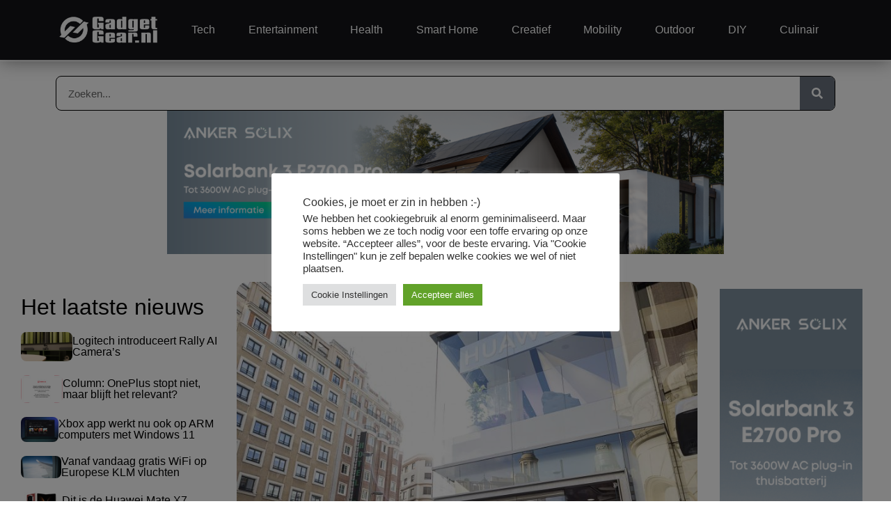

--- FILE ---
content_type: text/html; charset=UTF-8
request_url: https://www.gadgetgear.nl/2019/08/huawei-toont-harmonyos-waarschuwing-voor-amerika/
body_size: 29319
content:
<!doctype html>
<html lang="nl-NL">
<head>
	<meta charset="UTF-8">
	<meta name="viewport" content="width=device-width, initial-scale=1">
	<link rel="profile" href="https://gmpg.org/xfn/11">
	<title>Huawei toont HarmonyOS, waarschuwing voor Amerika? - GadgetGear.nl</title>
<meta name="dc.title" content="Huawei toont HarmonyOS, waarschuwing voor Amerika? - GadgetGear.nl">
<meta name="dc.description" content="Het OS dat in China al bekend stond als HongmengOS, zal in de rest van de wereld HarmonyOS gaan heten. Het besturingssysteem is Huawei’s antwoord op Android, maar onbekend is of Huawei dit op korte termijn buiten China gaat voeren. Bekend is dat de Honor Vision TV box op HarmonyOS&hellip;">
<meta name="dc.relation" content="https://www.gadgetgear.nl/2019/08/huawei-toont-harmonyos-waarschuwing-voor-amerika/">
<meta name="dc.source" content="https://www.gadgetgear.nl/">
<meta name="dc.language" content="nl_NL">
<meta name="description" content="Het OS dat in China al bekend stond als HongmengOS, zal in de rest van de wereld HarmonyOS gaan heten. Het besturingssysteem is Huawei’s antwoord op Android, maar onbekend is of Huawei dit op korte termijn buiten China gaat voeren. Bekend is dat de Honor Vision TV box op HarmonyOS&hellip;">
<meta name="robots" content="index, follow, max-snippet:-1, max-image-preview:large, max-video-preview:-1">
<link rel="canonical" href="https://www.gadgetgear.nl/2019/08/huawei-toont-harmonyos-waarschuwing-voor-amerika/">
<meta property="og:url" content="https://www.gadgetgear.nl/2019/08/huawei-toont-harmonyos-waarschuwing-voor-amerika/">
<meta property="og:site_name" content="GadgetGear.nl">
<meta property="og:locale" content="nl_NL">
<meta property="og:type" content="article">
<meta property="article:author" content="">
<meta property="article:publisher" content="">
<meta property="article:section" content="Nieuws">
<meta property="article:tag" content="Android">
<meta property="article:tag" content="HarmonyOS">
<meta property="article:tag" content="Huawei">
<meta property="article:tag" content="Trump">
<meta property="og:title" content="Huawei toont HarmonyOS, waarschuwing voor Amerika? - GadgetGear.nl">
<meta property="og:description" content="Het OS dat in China al bekend stond als HongmengOS, zal in de rest van de wereld HarmonyOS gaan heten. Het besturingssysteem is Huawei’s antwoord op Android, maar onbekend is of Huawei dit op korte termijn buiten China gaat voeren. Bekend is dat de Honor Vision TV box op HarmonyOS&hellip;">
<meta property="og:image" content="https://www.gadgetgear.nl/wp-content/uploads/2019/07/Huawei-flagship-winkel-Madrid-1.jpg">
<meta property="og:image:secure_url" content="https://www.gadgetgear.nl/wp-content/uploads/2019/07/Huawei-flagship-winkel-Madrid-1.jpg">
<meta property="og:image:width" content="1920">
<meta property="og:image:height" content="1280">
<meta property="og:image:alt" content="Huawei Space Madrid van buiten">
<meta property="fb:pages" content="">
<meta property="fb:admins" content="">
<meta property="fb:app_id" content="">
<meta name="twitter:card" content="summary">
<meta name="twitter:site" content="">
<meta name="twitter:creator" content="">
<meta name="twitter:title" content="Huawei toont HarmonyOS, waarschuwing voor Amerika? - GadgetGear.nl">
<meta name="twitter:description" content="Het OS dat in China al bekend stond als HongmengOS, zal in de rest van de wereld HarmonyOS gaan heten. Het besturingssysteem is Huawei’s antwoord op Android, maar onbekend is of Huawei dit op korte termijn buiten China gaat voeren. Bekend is dat de Honor Vision TV box op HarmonyOS&hellip;">
<meta name="twitter:image" content="https://www.gadgetgear.nl/wp-content/uploads/2019/07/Huawei-flagship-winkel-Madrid-1.jpg">
<link rel="alternate" type="application/rss+xml" title="GadgetGear.nl &raquo; feed" href="https://www.gadgetgear.nl/feed/" />
<link rel="alternate" type="application/rss+xml" title="GadgetGear.nl &raquo; reacties feed" href="https://www.gadgetgear.nl/comments/feed/" />
<link rel="alternate" type="text/calendar" title="GadgetGear.nl &raquo; iCal Feed" href="https://www.gadgetgear.nl/events/?ical=1" />
<script type="application/ld+json">{"@context":"https:\/\/schema.org","name":"Breadcrumb","@type":"BreadcrumbList","itemListElement":[{"@type":"ListItem","position":1,"item":{"@type":"WebPage","id":"https:\/\/www.gadgetgear.nl\/2019\/08\/huawei-toont-harmonyos-waarschuwing-voor-amerika\/#webpage","url":"https:\/\/www.gadgetgear.nl\/2019\/08\/huawei-toont-harmonyos-waarschuwing-voor-amerika\/","name":"Huawei toont HarmonyOS, waarschuwing voor Amerika?"}}]}</script>
<link rel="alternate" type="application/rss+xml" title="GadgetGear.nl &raquo; Huawei toont HarmonyOS, waarschuwing voor Amerika? reacties feed" href="https://www.gadgetgear.nl/2019/08/huawei-toont-harmonyos-waarschuwing-voor-amerika/feed/" />
<link rel="alternate" title="oEmbed (JSON)" type="application/json+oembed" href="https://www.gadgetgear.nl/wp-json/oembed/1.0/embed?url=https%3A%2F%2Fwww.gadgetgear.nl%2F2019%2F08%2Fhuawei-toont-harmonyos-waarschuwing-voor-amerika%2F" />
<link rel="alternate" title="oEmbed (XML)" type="text/xml+oembed" href="https://www.gadgetgear.nl/wp-json/oembed/1.0/embed?url=https%3A%2F%2Fwww.gadgetgear.nl%2F2019%2F08%2Fhuawei-toont-harmonyos-waarschuwing-voor-amerika%2F&#038;format=xml" />
<style id='wp-img-auto-sizes-contain-inline-css'>
img:is([sizes=auto i],[sizes^="auto," i]){contain-intrinsic-size:3000px 1500px}
/*# sourceURL=wp-img-auto-sizes-contain-inline-css */
</style>
<style id='wp-emoji-styles-inline-css'>

	img.wp-smiley, img.emoji {
		display: inline !important;
		border: none !important;
		box-shadow: none !important;
		height: 1em !important;
		width: 1em !important;
		margin: 0 0.07em !important;
		vertical-align: -0.1em !important;
		background: none !important;
		padding: 0 !important;
	}
/*# sourceURL=wp-emoji-styles-inline-css */
</style>
<style id='activitypub-extra-fields-style-inline-css'>
.activitypub-extra-fields{display:table;list-style:none;margin:0;padding:0;table-layout:fixed}.activitypub-extra-field{display:table-row;margin-bottom:0}.activitypub-extra-field dt{color:inherit;display:table-cell;font-weight:600;margin-bottom:0;padding-bottom:.5em;padding-right:10px;text-overflow:ellipsis;vertical-align:baseline;white-space:nowrap}.activitypub-extra-field dt:after{content:":"}.activitypub-extra-field dd{color:inherit;display:table-cell;margin-bottom:0;margin-left:0;padding-bottom:.5em;vertical-align:baseline;word-break:break-word}.activitypub-extra-field dd p{margin-bottom:.5em;margin-top:0}.activitypub-extra-field dd p:last-child{margin-bottom:0}.activitypub-extra-field dd a{color:inherit;text-decoration:underline}.activitypub-extra-field dd a:hover{text-decoration:none}.is-style-stacked .activitypub-extra-fields{display:block;table-layout:auto}.is-style-stacked .activitypub-extra-field{display:block;margin-bottom:1em}.is-style-stacked .activitypub-extra-field:last-child{margin-bottom:0}.is-style-stacked .activitypub-extra-field dt{display:block;margin-bottom:.25em;padding-bottom:0;padding-right:0;text-overflow:clip;white-space:normal}.is-style-stacked .activitypub-extra-field dt:after{content:none}.is-style-stacked .activitypub-extra-field dd{display:block;padding-bottom:0}.is-style-cards .activitypub-extra-fields{display:block;table-layout:auto}.is-style-cards .activitypub-extra-field{background:var(--wp--preset--color--base,#fff);border:1px solid var(--wp--preset--color--contrast-2,#ddd);border-radius:8px;box-shadow:0 1px 3px rgba(0,0,0,.05);display:block;margin-bottom:1em;padding:1em}.is-style-cards .activitypub-extra-field:last-child{margin-bottom:0}.is-style-cards .activitypub-extra-field dt{color:currentcolor;display:block;font-size:.9em;letter-spacing:.5px;margin-bottom:.5em;padding-bottom:0;padding-right:0;text-transform:uppercase;white-space:normal}.is-style-cards .activitypub-extra-field dt:after{content:none}.is-style-cards .activitypub-extra-field dd{display:block;font-size:1em;padding-bottom:0}.is-style-cards.has-background{background:transparent!important}.activitypub-extra-fields-block-wrapper.has-background .activitypub-extra-fields,.activitypub-extra-fields-block-wrapper.has-border .activitypub-extra-fields,.activitypub-extra-fields-block-wrapper.is-style-stacked.has-background .activitypub-extra-fields,.activitypub-extra-fields-block-wrapper.is-style-stacked.has-border .activitypub-extra-fields,.is-style-cards.has-background .activitypub-extra-fields{padding:1rem}.activitypub-extra-fields-block-wrapper.is-style-cards.has-background .activitypub-extra-fields,.activitypub-extra-fields-block-wrapper.is-style-cards.has-border .activitypub-extra-fields{padding:0}

/*# sourceURL=https://www.gadgetgear.nl/wp-content/plugins/activitypub/build/extra-fields/style-index.css */
</style>
<style id='activitypub-follow-me-style-inline-css'>
body.modal-open{overflow:hidden}.activitypub-modal__overlay{align-items:center;background-color:rgba(0,0,0,.5);bottom:0;color:initial;display:flex;justify-content:center;left:0;padding:1rem;position:fixed;right:0;top:0;z-index:100000}.activitypub-modal__overlay.compact{align-items:flex-start;background-color:transparent;bottom:auto;justify-content:flex-start;left:auto;padding:0;position:absolute;right:auto;top:auto;z-index:100}.activitypub-modal__overlay[hidden]{display:none}.activitypub-modal__frame{animation:activitypub-modal-appear .2s ease-out;background-color:var(--wp--preset--color--white,#fff);border-radius:8px;box-shadow:0 5px 15px rgba(0,0,0,.3);display:flex;flex-direction:column;max-height:calc(100vh - 2rem);max-width:660px;overflow:hidden;width:100%}.compact .activitypub-modal__frame{box-shadow:0 2px 8px rgba(0,0,0,.1);max-height:300px;max-width:-moz-min-content;max-width:min-content;min-width:250px;width:auto}.activitypub-modal__header{align-items:center;border-bottom:1px solid var(--wp--preset--color--light-gray,#f0f0f0);display:flex;flex-shrink:0;justify-content:space-between;padding:2rem 2rem 1.5rem}.compact .activitypub-modal__header{display:none}.activitypub-modal__header .activitypub-modal__close{align-items:center;border:none;cursor:pointer;display:flex;justify-content:center;padding:.5rem;width:auto}.activitypub-modal__header .activitypub-modal__close:active{border:none;padding:.5rem}.activitypub-modal__title{font-size:130%;font-weight:600;line-height:1.4;margin:0!important}.activitypub-modal__content{overflow-y:auto}@keyframes activitypub-modal-appear{0%{opacity:0;transform:translateY(20px)}to{opacity:1;transform:translateY(0)}}.activitypub-follow-me-block-wrapper{display:block;margin:1rem 0;position:relative}.activitypub-follow-me-block-wrapper .activitypub-profile{padding:1rem 0}.activitypub-follow-me-block-wrapper .activitypub-profile__body{display:flex;flex-wrap:wrap}.activitypub-follow-me-block-wrapper .activitypub-profile__avatar{border-radius:50%;height:75px;margin-right:1rem;-o-object-fit:cover;object-fit:cover;width:75px}.activitypub-follow-me-block-wrapper .activitypub-profile__content{align-items:center;display:flex;flex:1;flex-wrap:wrap;justify-content:space-between;min-width:0}.activitypub-follow-me-block-wrapper .activitypub-profile__info{display:block;flex:1;min-width:0}.activitypub-follow-me-block-wrapper .activitypub-profile__name{font-size:1.25em;overflow:hidden;text-overflow:ellipsis;white-space:nowrap}.activitypub-follow-me-block-wrapper .activitypub-profile__handle,.activitypub-follow-me-block-wrapper .activitypub-profile__name{color:inherit;line-height:1.2;overflow:hidden;text-overflow:ellipsis;white-space:nowrap}.activitypub-follow-me-block-wrapper .activitypub-profile div.wp-block-button{align-items:center;display:flex;margin:0 0 0 1rem}.activitypub-follow-me-block-wrapper .activitypub-profile .wp-block-button__link{margin:0}.activitypub-follow-me-block-wrapper .activitypub-profile .is-small{font-size:.8rem;padding:.25rem .5rem}.activitypub-follow-me-block-wrapper .activitypub-profile .is-compact{font-size:.9rem;padding:.4rem .8rem}.activitypub-follow-me-block-wrapper:not(.is-style-button-only):not(.is-style-profile) .activitypub-profile__bio,.activitypub-follow-me-block-wrapper:not(.is-style-button-only):not(.is-style-profile) .activitypub-profile__stats{display:none}.activitypub-follow-me-block-wrapper.is-style-button-only .activitypub-profile{padding:0}.activitypub-follow-me-block-wrapper.is-style-button-only .activitypub-profile__body{display:block;padding:0}.activitypub-follow-me-block-wrapper.is-style-button-only .activitypub-profile__content{display:inline}.activitypub-follow-me-block-wrapper.is-style-button-only div.wp-block-button{display:inline-block;margin:0}.activitypub-follow-me-block-wrapper.is-style-button-only .activitypub-profile__avatar,.activitypub-follow-me-block-wrapper.is-style-button-only .activitypub-profile__bio,.activitypub-follow-me-block-wrapper.is-style-button-only .activitypub-profile__handle,.activitypub-follow-me-block-wrapper.is-style-button-only .activitypub-profile__name,.activitypub-follow-me-block-wrapper.is-style-button-only .activitypub-profile__stats{display:none}.activitypub-follow-me-block-wrapper.is-style-button-only div.wp-block-button.has-custom-width{display:block;max-width:none}.activitypub-follow-me-block-wrapper.is-style-button-only div.wp-block-button.has-custom-width .wp-block-button__link{justify-content:center;width:100%}.activitypub-follow-me-block-wrapper.is-style-button-only div.wp-block-button__width-25{width:calc(25% - var(--wp--style--block-gap, .5em)*.75)}.activitypub-follow-me-block-wrapper.is-style-button-only div.wp-block-button__width-50{width:calc(50% - var(--wp--style--block-gap, .5em)*.5)}.activitypub-follow-me-block-wrapper.is-style-button-only div.wp-block-button__width-75{width:calc(75% - var(--wp--style--block-gap, .5em)*.25)}.activitypub-follow-me-block-wrapper.is-style-button-only div.wp-block-button__width-100{width:100%}.activitypub-follow-me-block-wrapper.is-style-profile{border-radius:8px;box-shadow:0 2px 8px rgba(0,0,0,.1);overflow:hidden}.activitypub-follow-me-block-wrapper.is-style-profile .activitypub-profile,.activitypub-follow-me-block-wrapper.is-style-profile.has-background .activitypub-profile{padding:0}.activitypub-follow-me-block-wrapper.is-style-profile .activitypub-profile__header{background-color:#ccc;background-position:50%;background-size:cover;height:120px;width:100%}.activitypub-follow-me-block-wrapper.is-style-profile .activitypub-profile__body{padding:1rem}.activitypub-follow-me-block-wrapper.is-style-profile .activitypub-profile__avatar{height:64px;width:64px}.activitypub-follow-me-block-wrapper.is-style-profile .activitypub-profile__content{flex:1;min-width:0}.activitypub-follow-me-block-wrapper.is-style-profile .activitypub-profile__name{margin-bottom:.25rem}.activitypub-follow-me-block-wrapper.is-style-profile .activitypub-profile__bio{font-size:90%;line-height:1.4;margin-top:16px;width:100%}.activitypub-follow-me-block-wrapper.is-style-profile .activitypub-profile__bio p{margin:0 0 .5rem}.activitypub-follow-me-block-wrapper.is-style-profile .activitypub-profile__bio p:last-child{margin-bottom:0}.activitypub-follow-me-block-wrapper.is-style-profile .activitypub-profile__stats{display:flex;font-size:.9em;gap:16px;margin-top:1rem;width:100%}.activitypub-follow-me-block-wrapper.has-background .activitypub-profile,.activitypub-follow-me-block-wrapper.has-border .activitypub-profile{padding-left:1rem;padding-right:1rem}.activitypub-dialog__section{border-bottom:1px solid var(--wp--preset--color--light-gray,#f0f0f0);padding:1.5rem 2rem}.activitypub-dialog__section:last-child{border-bottom:none;padding-bottom:2rem}.activitypub-dialog__section h4{font-size:110%;margin-bottom:.5rem;margin-top:0}.activitypub-dialog__description{color:inherit;font-size:95%;margin-bottom:1rem}.activitypub-dialog__button-group{display:flex;margin-bottom:.5rem;width:100%}.activitypub-dialog__button-group input[type]{border:1px solid var(--wp--preset--color--gray,#e2e4e7);border-radius:4px 0 0 4px;flex:1;line-height:1;margin:0}.activitypub-dialog__button-group input[type]::-moz-placeholder{opacity:.5}.activitypub-dialog__button-group input[type]::placeholder{opacity:.5}.activitypub-dialog__button-group input[type][aria-invalid=true]{border-color:var(--wp--preset--color--vivid-red)}.activitypub-dialog__button-group button{border-radius:0 4px 4px 0!important;margin-left:-1px!important;min-width:22.5%;width:auto}.activitypub-dialog__error{color:var(--wp--preset--color--vivid-red);font-size:90%;margin-top:.5rem}

/*# sourceURL=https://www.gadgetgear.nl/wp-content/plugins/activitypub/build/follow-me/style-index.css */
</style>
<style id='activitypub-followers-style-inline-css'>
button{border:none}.wp-block-activitypub-followers{font-family:-apple-system,BlinkMacSystemFont,Segoe UI,Roboto,Oxygen-Sans,Ubuntu,Cantarell,Helvetica Neue,sans-serif;margin:16px 0}.wp-block-activitypub-followers .wp-block-heading{border-bottom:1px solid;margin:0 0 16px;padding:0 0 8px}.wp-block-activitypub-followers .followers-pagination,.wp-block-activitypub-followers .wp-block-heading{border-color:var(--wp--preset--color--foreground,var(--wp--preset--color--primary,#e0e0e0))}.wp-block-activitypub-followers .followers-container{position:relative}.wp-block-activitypub-followers .followers-container .followers-list{list-style:none;margin:0;padding:0}.wp-block-activitypub-followers .followers-container .follower-item{margin:0 0 8px}.wp-block-activitypub-followers .followers-container .follower-item:last-child{margin-bottom:0}.wp-block-activitypub-followers .followers-container .follower-link{align-items:center;border:none;border-radius:8px;box-shadow:none;display:flex;padding:8px;transition:background-color .2s ease}.wp-block-activitypub-followers .followers-container .external-link-icon{height:16px;margin-left:8px;opacity:0;transition:opacity .2s ease;width:16px}.wp-block-activitypub-followers .followers-container .follower-link:focus,.wp-block-activitypub-followers .followers-container .follower-link:hover{background-color:var(--wp--preset--color--subtle-background,var(--wp--preset--color--accent-2,var(--wp--preset--color--tertiary,var(--wp--preset--color--secondary,#f0f0f0))));box-shadow:none;outline:none}.wp-block-activitypub-followers .followers-container .follower-link:focus .external-link-icon,.wp-block-activitypub-followers .followers-container .follower-link:hover .external-link-icon{opacity:1}.wp-block-activitypub-followers .followers-container .follower-avatar{border:1px solid #e0e0e0;border-radius:50%;height:48px;margin-right:16px;-o-object-fit:cover;object-fit:cover;width:48px}.wp-block-activitypub-followers .followers-container .follower-info{display:flex;flex:1;flex-direction:column;line-height:1.3;overflow:hidden}.wp-block-activitypub-followers .followers-container .follower-name{font-weight:600;margin-bottom:2px;overflow:hidden;text-overflow:ellipsis;white-space:nowrap}.wp-block-activitypub-followers .followers-container .follower-username{color:var(--wp--preset--color--very-dark-gray,#666);font-size:90%;overflow:hidden;text-overflow:ellipsis;white-space:nowrap}.wp-block-activitypub-followers .followers-container .followers-pagination{align-items:center;border-top-style:solid;border-top-width:1px;display:grid;grid-template-columns:1fr auto 1fr;margin-top:16px;padding-top:8px!important}.wp-block-activitypub-followers .followers-container .followers-pagination .pagination-info{color:var(--wp--preset--color--very-dark-gray,#666);font-size:90%;justify-self:center}.wp-block-activitypub-followers .followers-container .followers-pagination .pagination-next,.wp-block-activitypub-followers .followers-container .followers-pagination .pagination-previous{border:none;box-shadow:none;cursor:pointer;display:inline-block;font-size:90%;min-width:60px;padding:8px 0}.wp-block-activitypub-followers .followers-container .followers-pagination .pagination-next[hidden],.wp-block-activitypub-followers .followers-container .followers-pagination .pagination-previous[hidden]{display:none!important}.wp-block-activitypub-followers .followers-container .followers-pagination .pagination-next[aria-disabled=true],.wp-block-activitypub-followers .followers-container .followers-pagination .pagination-previous[aria-disabled=true]{cursor:not-allowed;opacity:.3;pointer-events:none;text-decoration:none}.wp-block-activitypub-followers .followers-container .followers-pagination .pagination-previous{justify-self:start;padding-right:8px}.wp-block-activitypub-followers .followers-container .followers-pagination .pagination-previous:before{content:"←"}.wp-block-activitypub-followers .followers-container .followers-pagination .pagination-next{justify-self:end;padding-left:8px;text-align:right}.wp-block-activitypub-followers .followers-container .followers-pagination .pagination-next:after{content:"→"}@media(max-width:480px){.wp-block-activitypub-followers .followers-container .followers-pagination{grid-template-columns:1fr 1fr}.wp-block-activitypub-followers .followers-container .followers-pagination .pagination-info{display:none}.wp-block-activitypub-followers .followers-container .followers-pagination .pagination-next,.wp-block-activitypub-followers .followers-container .followers-pagination .pagination-previous{align-items:center;font-size:100%;min-height:44px}}.wp-block-activitypub-followers .followers-container .followers-loading{align-items:center;background-color:hsla(0,0%,100%,.5);border-radius:8px;bottom:0;display:flex;justify-content:center;left:0;position:absolute;right:0;top:0}.wp-block-activitypub-followers .followers-container .followers-loading[aria-hidden=true]{display:none}.wp-block-activitypub-followers .followers-container .loading-spinner{animation:spin 1s ease-in-out infinite;border:3px solid color-mix(in srgb,var(--wp--preset--color--primary,#0073aa) 30%,transparent);border-radius:50%;border-top-color:var(--wp--preset--color--primary,#0073aa);height:40px;width:40px}@keyframes spin{to{transform:rotate(1turn)}}.wp-block-activitypub-followers.is-style-card:not(.block-editor-block-list__block){background-color:var(--wp--preset--color--white,#fff);border-radius:8px;box-shadow:0 2px 8px rgba(0,0,0,.1);box-sizing:border-box;padding:24px}@media(max-width:480px){.wp-block-activitypub-followers.is-style-card:not(.block-editor-block-list__block){margin-left:-12px;margin-right:-12px}}.wp-block-activitypub-followers.is-style-card:not(.block-editor-block-list__block) .wp-block-heading{border-bottom:none;margin-bottom:16px;text-align:center}.wp-block-activitypub-followers.is-style-card:not(.block-editor-block-list__block) .follower-link{border:1px solid #e0e0e0;margin-bottom:8px}.wp-block-activitypub-followers.is-style-card:not(.block-editor-block-list__block) .follower-link:focus,.wp-block-activitypub-followers.is-style-card:not(.block-editor-block-list__block) .follower-link:hover{border-color:#c7c7c7}.wp-block-activitypub-followers.is-style-card:not(.block-editor-block-list__block) .followers-pagination{border:none;padding-bottom:0!important}.wp-block-activitypub-followers.is-style-compact .follower-link{padding:4px}.wp-block-activitypub-followers.is-style-compact .follower-avatar{height:36px;margin-right:8px;width:36px}.wp-block-activitypub-followers.is-style-compact .follower-name{font-size:90%}.wp-block-activitypub-followers.is-style-compact .follower-username{font-size:80%}.wp-block-activitypub-followers.is-style-compact .followers-pagination{margin-top:8px;padding-top:4px}.wp-block-activitypub-followers.is-style-compact .followers-pagination .pagination-next,.wp-block-activitypub-followers.is-style-compact .followers-pagination .pagination-previous{font-size:80%;padding-bottom:4px;padding-top:4px}@media(max-width:480px){.wp-block-activitypub-followers.is-style-compact .followers-pagination .pagination-next,.wp-block-activitypub-followers.is-style-compact .followers-pagination .pagination-previous{font-size:100%}}.wp-block-activitypub-followers.is-style-compact .followers-pagination .pagination-info{font-size:80%}

/*# sourceURL=https://www.gadgetgear.nl/wp-content/plugins/activitypub/build/followers/style-index.css */
</style>
<style id='activitypub-reactions-style-inline-css'>
body.modal-open{overflow:hidden}.activitypub-modal__overlay{align-items:center;background-color:rgba(0,0,0,.5);bottom:0;color:initial;display:flex;justify-content:center;left:0;padding:1rem;position:fixed;right:0;top:0;z-index:100000}.activitypub-modal__overlay.compact{align-items:flex-start;background-color:transparent;bottom:auto;justify-content:flex-start;left:auto;padding:0;position:absolute;right:auto;top:auto;z-index:100}.activitypub-modal__overlay[hidden]{display:none}.activitypub-modal__frame{animation:activitypub-modal-appear .2s ease-out;background-color:var(--wp--preset--color--white,#fff);border-radius:8px;box-shadow:0 5px 15px rgba(0,0,0,.3);display:flex;flex-direction:column;max-height:calc(100vh - 2rem);max-width:660px;overflow:hidden;width:100%}.compact .activitypub-modal__frame{box-shadow:0 2px 8px rgba(0,0,0,.1);max-height:300px;max-width:-moz-min-content;max-width:min-content;min-width:250px;width:auto}.activitypub-modal__header{align-items:center;border-bottom:1px solid var(--wp--preset--color--light-gray,#f0f0f0);display:flex;flex-shrink:0;justify-content:space-between;padding:2rem 2rem 1.5rem}.compact .activitypub-modal__header{display:none}.activitypub-modal__header .activitypub-modal__close{align-items:center;border:none;cursor:pointer;display:flex;justify-content:center;padding:.5rem;width:auto}.activitypub-modal__header .activitypub-modal__close:active{border:none;padding:.5rem}.activitypub-modal__title{font-size:130%;font-weight:600;line-height:1.4;margin:0!important}.activitypub-modal__content{overflow-y:auto}@keyframes activitypub-modal-appear{0%{opacity:0;transform:translateY(20px)}to{opacity:1;transform:translateY(0)}}.wp-block-activitypub-reactions{margin-bottom:2rem;margin-top:2rem;position:relative}.wp-block-activitypub-reactions.has-background,.wp-block-activitypub-reactions.has-border{box-sizing:border-box;padding:2rem}.wp-block-activitypub-reactions .activitypub-reactions{display:flex;flex-direction:column;flex-wrap:wrap}.wp-block-activitypub-reactions .reaction-group{align-items:center;display:flex;gap:.75rem;justify-content:flex-start;margin:.5em 0;position:relative;width:100%}@media(max-width:782px){.wp-block-activitypub-reactions .reaction-group:has(.reaction-avatars:not(:empty)){justify-content:space-between}}.wp-block-activitypub-reactions .reaction-group .reaction-avatars{align-items:center;display:flex;flex-direction:row;list-style:none;margin:0!important;padding:0}.wp-block-activitypub-reactions .reaction-group .reaction-avatars li{margin:0 -10px 0 0;padding:0;transition:transform .2s ease}.wp-block-activitypub-reactions .reaction-group .reaction-avatars li:not([hidden]):not(:has(~li:not([hidden]))){margin-right:0}.wp-block-activitypub-reactions .reaction-group .reaction-avatars li:hover{transform:translateY(-2px);z-index:2}.wp-block-activitypub-reactions .reaction-group .reaction-avatars li a{border-radius:50%;box-shadow:none;display:block;line-height:1;text-decoration:none}.wp-block-activitypub-reactions .reaction-group .reaction-avatar{max-height:32px;max-width:32px;overflow:hidden;-moz-force-broken-image-icon:1;border:.5px solid var(--wp--preset--color--contrast,hsla(0,0%,100%,.8));border-radius:50%;box-shadow:0 0 0 .5px hsla(0,0%,100%,.8),0 1px 3px rgba(0,0,0,.2);transition:transform .6s cubic-bezier(.34,1.56,.64,1);will-change:transform}.wp-block-activitypub-reactions .reaction-group .reaction-avatar:focus-visible,.wp-block-activitypub-reactions .reaction-group .reaction-avatar:hover{position:relative;transform:translateY(-5px);z-index:1}.wp-block-activitypub-reactions .reaction-group .reaction-label{align-items:center;background:none;border:none;border-radius:4px;color:currentcolor;display:flex;flex:0 0 auto;font-size:var(--wp--preset--font-size--small,.875rem);gap:.25rem;padding:.25rem .5rem;text-decoration:none;transition:background-color .2s ease;white-space:nowrap}.wp-block-activitypub-reactions .reaction-group .reaction-label:hover{background-color:rgba(0,0,0,.05);color:currentcolor}.wp-block-activitypub-reactions .reaction-group .reaction-label:focus:not(:disabled){box-shadow:none;outline:1px solid currentcolor;outline-offset:2px}.reactions-list{list-style:none;margin:0!important;padding:.5rem}.components-popover__content>.reactions-list{padding:0}.reactions-list .reaction-item{margin:0 0 .5rem}.reactions-list .reaction-item:last-child{margin-bottom:0}.reactions-list .reaction-item a{align-items:center;border-radius:4px;box-shadow:none;color:inherit;display:flex;gap:.75rem;padding:.5rem;text-decoration:none;transition:background-color .2s ease}.reactions-list .reaction-item a:hover{background-color:rgba(0,0,0,.03)}.reactions-list .reaction-item img{border:1px solid var(--wp--preset--color--light-gray,#f0f0f0);border-radius:50%;box-shadow:none;height:36px;width:36px}.reactions-list .reaction-item .reaction-name{font-size:var(--wp--preset--font-size--small,.875rem)}.activitypub-popover .components-popover__content{box-shadow:0 2px 8px rgba(0,0,0,.1);max-height:300px;max-width:-moz-min-content;max-width:min-content;min-width:250px;padding:.5rem;width:auto}.wp-block-activitypub-reactions.is-style-compact .wp-block-heading{margin-bottom:.5em}.wp-block-activitypub-reactions.is-style-compact .activitypub-reactions{display:inline-flex;flex-direction:row;flex-wrap:wrap;gap:.5em}.wp-block-activitypub-reactions.is-style-compact .reaction-group{display:inline-flex;margin:0;width:auto}

/*# sourceURL=https://www.gadgetgear.nl/wp-content/plugins/activitypub/build/reactions/style-index.css */
</style>
<style id='activitypub-reply-style-inline-css'>
.activitypub-embed-container{min-height:100px;pointer-events:none;position:relative;-webkit-user-select:none;-moz-user-select:none;user-select:none}.activitypub-embed-loading{align-items:center;display:flex;justify-content:center}.activitypub-embed-container .wp-block-embed{pointer-events:none!important}.activitypub-embed-preview,.activitypub-embed-preview iframe{pointer-events:none}.activitypub-reply-display{margin:1em 0}.activitypub-reply-display p{margin:0}.activitypub-reply-display a{color:#2271b1;text-decoration:none}.activitypub-reply-display a:hover{color:#135e96;text-decoration:underline}.activitypub-embed{background:#fff;border:1px solid #e6e6e6;border-radius:12px;font-family:-apple-system,BlinkMacSystemFont,Segoe UI,Roboto,Helvetica,Arial,sans-serif;max-width:100%;padding:0}.activitypub-reply-block .activitypub-embed{margin:1em 0}.activitypub-embed-header{align-items:center;display:flex;gap:10px;padding:15px}.activitypub-embed-header img{border-radius:50%;height:48px;width:48px}.activitypub-embed-header-text{flex-grow:1}.activitypub-embed-header-text h2{color:#000;font-size:15px;font-weight:600;margin:0;padding:0}.activitypub-embed-header-text .ap-account{color:#687684;font-size:14px;text-decoration:none}.activitypub-embed-content{padding:0 15px 15px}.activitypub-embed-content .ap-title{color:#000;font-size:23px;font-weight:600;margin:0 0 10px;padding:0}.activitypub-embed-content .ap-subtitle{color:#000;font-size:15px;margin:0 0 15px}.activitypub-embed-content .ap-preview{border:1px solid #e6e6e6;border-radius:8px;box-sizing:border-box;display:grid;gap:2px;grid-template-columns:1fr 1fr;grid-template-rows:1fr 1fr;margin:1em 0 0;min-height:64px;overflow:hidden;position:relative;width:100%}.activitypub-embed-content .ap-preview img{border:0;box-sizing:border-box;display:block;height:100%;-o-object-fit:cover;object-fit:cover;overflow:hidden;position:relative;width:100%}.activitypub-embed-content .ap-preview audio,.activitypub-embed-content .ap-preview video{display:block;grid-column:1/span 2;max-width:100%}.activitypub-embed-content .ap-preview audio{width:100%}.activitypub-embed-content .ap-preview.layout-1{grid-template-columns:1fr;grid-template-rows:1fr}.activitypub-embed-content .ap-preview.layout-2{aspect-ratio:auto;grid-template-rows:1fr;height:auto}.activitypub-embed-content .ap-preview.layout-3>img:first-child{grid-row:span 2}.activitypub-embed-content .ap-preview-text{padding:15px}.activitypub-embed-meta{border-top:1px solid #e6e6e6;color:#687684;display:flex;font-size:13px;gap:15px;padding:15px}.activitypub-embed-meta .ap-stat{align-items:center;display:flex;gap:5px}@media only screen and (max-width:399px){.activitypub-embed-meta span.ap-stat{display:none!important}}.activitypub-embed-meta a.ap-stat{color:inherit;text-decoration:none}.activitypub-embed-meta strong{color:#000;font-weight:600}.activitypub-embed-meta .ap-stat-label{color:#687684}.wp-block-activitypub-reply .components-spinner{height:12px;margin-bottom:0;margin-top:0;width:12px}

/*# sourceURL=https://www.gadgetgear.nl/wp-content/plugins/activitypub/build/reply/index.css */
</style>
<style id='wpseopress-local-business-style-inline-css'>
span.wp-block-wpseopress-local-business-field{margin-right:8px}

/*# sourceURL=https://www.gadgetgear.nl/wp-content/plugins/wp-seopress-pro/public/editor/blocks/local-business/style-index.css */
</style>
<style id='wpseopress-table-of-contents-style-inline-css'>
.wp-block-wpseopress-table-of-contents li.active>a{font-weight:bold}

/*# sourceURL=https://www.gadgetgear.nl/wp-content/plugins/wp-seopress-pro/public/editor/blocks/table-of-contents/style-index.css */
</style>
<style id='global-styles-inline-css'>
:root{--wp--preset--aspect-ratio--square: 1;--wp--preset--aspect-ratio--4-3: 4/3;--wp--preset--aspect-ratio--3-4: 3/4;--wp--preset--aspect-ratio--3-2: 3/2;--wp--preset--aspect-ratio--2-3: 2/3;--wp--preset--aspect-ratio--16-9: 16/9;--wp--preset--aspect-ratio--9-16: 9/16;--wp--preset--color--black: #000000;--wp--preset--color--cyan-bluish-gray: #abb8c3;--wp--preset--color--white: #ffffff;--wp--preset--color--pale-pink: #f78da7;--wp--preset--color--vivid-red: #cf2e2e;--wp--preset--color--luminous-vivid-orange: #ff6900;--wp--preset--color--luminous-vivid-amber: #fcb900;--wp--preset--color--light-green-cyan: #7bdcb5;--wp--preset--color--vivid-green-cyan: #00d084;--wp--preset--color--pale-cyan-blue: #8ed1fc;--wp--preset--color--vivid-cyan-blue: #0693e3;--wp--preset--color--vivid-purple: #9b51e0;--wp--preset--gradient--vivid-cyan-blue-to-vivid-purple: linear-gradient(135deg,rgb(6,147,227) 0%,rgb(155,81,224) 100%);--wp--preset--gradient--light-green-cyan-to-vivid-green-cyan: linear-gradient(135deg,rgb(122,220,180) 0%,rgb(0,208,130) 100%);--wp--preset--gradient--luminous-vivid-amber-to-luminous-vivid-orange: linear-gradient(135deg,rgb(252,185,0) 0%,rgb(255,105,0) 100%);--wp--preset--gradient--luminous-vivid-orange-to-vivid-red: linear-gradient(135deg,rgb(255,105,0) 0%,rgb(207,46,46) 100%);--wp--preset--gradient--very-light-gray-to-cyan-bluish-gray: linear-gradient(135deg,rgb(238,238,238) 0%,rgb(169,184,195) 100%);--wp--preset--gradient--cool-to-warm-spectrum: linear-gradient(135deg,rgb(74,234,220) 0%,rgb(151,120,209) 20%,rgb(207,42,186) 40%,rgb(238,44,130) 60%,rgb(251,105,98) 80%,rgb(254,248,76) 100%);--wp--preset--gradient--blush-light-purple: linear-gradient(135deg,rgb(255,206,236) 0%,rgb(152,150,240) 100%);--wp--preset--gradient--blush-bordeaux: linear-gradient(135deg,rgb(254,205,165) 0%,rgb(254,45,45) 50%,rgb(107,0,62) 100%);--wp--preset--gradient--luminous-dusk: linear-gradient(135deg,rgb(255,203,112) 0%,rgb(199,81,192) 50%,rgb(65,88,208) 100%);--wp--preset--gradient--pale-ocean: linear-gradient(135deg,rgb(255,245,203) 0%,rgb(182,227,212) 50%,rgb(51,167,181) 100%);--wp--preset--gradient--electric-grass: linear-gradient(135deg,rgb(202,248,128) 0%,rgb(113,206,126) 100%);--wp--preset--gradient--midnight: linear-gradient(135deg,rgb(2,3,129) 0%,rgb(40,116,252) 100%);--wp--preset--font-size--small: 13px;--wp--preset--font-size--medium: 20px;--wp--preset--font-size--large: 36px;--wp--preset--font-size--x-large: 42px;--wp--preset--spacing--20: 0.44rem;--wp--preset--spacing--30: 0.67rem;--wp--preset--spacing--40: 1rem;--wp--preset--spacing--50: 1.5rem;--wp--preset--spacing--60: 2.25rem;--wp--preset--spacing--70: 3.38rem;--wp--preset--spacing--80: 5.06rem;--wp--preset--shadow--natural: 6px 6px 9px rgba(0, 0, 0, 0.2);--wp--preset--shadow--deep: 12px 12px 50px rgba(0, 0, 0, 0.4);--wp--preset--shadow--sharp: 6px 6px 0px rgba(0, 0, 0, 0.2);--wp--preset--shadow--outlined: 6px 6px 0px -3px rgb(255, 255, 255), 6px 6px rgb(0, 0, 0);--wp--preset--shadow--crisp: 6px 6px 0px rgb(0, 0, 0);}:root { --wp--style--global--content-size: 800px;--wp--style--global--wide-size: 1200px; }:where(body) { margin: 0; }.wp-site-blocks > .alignleft { float: left; margin-right: 2em; }.wp-site-blocks > .alignright { float: right; margin-left: 2em; }.wp-site-blocks > .aligncenter { justify-content: center; margin-left: auto; margin-right: auto; }:where(.wp-site-blocks) > * { margin-block-start: 24px; margin-block-end: 0; }:where(.wp-site-blocks) > :first-child { margin-block-start: 0; }:where(.wp-site-blocks) > :last-child { margin-block-end: 0; }:root { --wp--style--block-gap: 24px; }:root :where(.is-layout-flow) > :first-child{margin-block-start: 0;}:root :where(.is-layout-flow) > :last-child{margin-block-end: 0;}:root :where(.is-layout-flow) > *{margin-block-start: 24px;margin-block-end: 0;}:root :where(.is-layout-constrained) > :first-child{margin-block-start: 0;}:root :where(.is-layout-constrained) > :last-child{margin-block-end: 0;}:root :where(.is-layout-constrained) > *{margin-block-start: 24px;margin-block-end: 0;}:root :where(.is-layout-flex){gap: 24px;}:root :where(.is-layout-grid){gap: 24px;}.is-layout-flow > .alignleft{float: left;margin-inline-start: 0;margin-inline-end: 2em;}.is-layout-flow > .alignright{float: right;margin-inline-start: 2em;margin-inline-end: 0;}.is-layout-flow > .aligncenter{margin-left: auto !important;margin-right: auto !important;}.is-layout-constrained > .alignleft{float: left;margin-inline-start: 0;margin-inline-end: 2em;}.is-layout-constrained > .alignright{float: right;margin-inline-start: 2em;margin-inline-end: 0;}.is-layout-constrained > .aligncenter{margin-left: auto !important;margin-right: auto !important;}.is-layout-constrained > :where(:not(.alignleft):not(.alignright):not(.alignfull)){max-width: var(--wp--style--global--content-size);margin-left: auto !important;margin-right: auto !important;}.is-layout-constrained > .alignwide{max-width: var(--wp--style--global--wide-size);}body .is-layout-flex{display: flex;}.is-layout-flex{flex-wrap: wrap;align-items: center;}.is-layout-flex > :is(*, div){margin: 0;}body .is-layout-grid{display: grid;}.is-layout-grid > :is(*, div){margin: 0;}body{padding-top: 0px;padding-right: 0px;padding-bottom: 0px;padding-left: 0px;}a:where(:not(.wp-element-button)){text-decoration: underline;}:root :where(.wp-element-button, .wp-block-button__link){background-color: #32373c;border-width: 0;color: #fff;font-family: inherit;font-size: inherit;font-style: inherit;font-weight: inherit;letter-spacing: inherit;line-height: inherit;padding-top: calc(0.667em + 2px);padding-right: calc(1.333em + 2px);padding-bottom: calc(0.667em + 2px);padding-left: calc(1.333em + 2px);text-decoration: none;text-transform: inherit;}.has-black-color{color: var(--wp--preset--color--black) !important;}.has-cyan-bluish-gray-color{color: var(--wp--preset--color--cyan-bluish-gray) !important;}.has-white-color{color: var(--wp--preset--color--white) !important;}.has-pale-pink-color{color: var(--wp--preset--color--pale-pink) !important;}.has-vivid-red-color{color: var(--wp--preset--color--vivid-red) !important;}.has-luminous-vivid-orange-color{color: var(--wp--preset--color--luminous-vivid-orange) !important;}.has-luminous-vivid-amber-color{color: var(--wp--preset--color--luminous-vivid-amber) !important;}.has-light-green-cyan-color{color: var(--wp--preset--color--light-green-cyan) !important;}.has-vivid-green-cyan-color{color: var(--wp--preset--color--vivid-green-cyan) !important;}.has-pale-cyan-blue-color{color: var(--wp--preset--color--pale-cyan-blue) !important;}.has-vivid-cyan-blue-color{color: var(--wp--preset--color--vivid-cyan-blue) !important;}.has-vivid-purple-color{color: var(--wp--preset--color--vivid-purple) !important;}.has-black-background-color{background-color: var(--wp--preset--color--black) !important;}.has-cyan-bluish-gray-background-color{background-color: var(--wp--preset--color--cyan-bluish-gray) !important;}.has-white-background-color{background-color: var(--wp--preset--color--white) !important;}.has-pale-pink-background-color{background-color: var(--wp--preset--color--pale-pink) !important;}.has-vivid-red-background-color{background-color: var(--wp--preset--color--vivid-red) !important;}.has-luminous-vivid-orange-background-color{background-color: var(--wp--preset--color--luminous-vivid-orange) !important;}.has-luminous-vivid-amber-background-color{background-color: var(--wp--preset--color--luminous-vivid-amber) !important;}.has-light-green-cyan-background-color{background-color: var(--wp--preset--color--light-green-cyan) !important;}.has-vivid-green-cyan-background-color{background-color: var(--wp--preset--color--vivid-green-cyan) !important;}.has-pale-cyan-blue-background-color{background-color: var(--wp--preset--color--pale-cyan-blue) !important;}.has-vivid-cyan-blue-background-color{background-color: var(--wp--preset--color--vivid-cyan-blue) !important;}.has-vivid-purple-background-color{background-color: var(--wp--preset--color--vivid-purple) !important;}.has-black-border-color{border-color: var(--wp--preset--color--black) !important;}.has-cyan-bluish-gray-border-color{border-color: var(--wp--preset--color--cyan-bluish-gray) !important;}.has-white-border-color{border-color: var(--wp--preset--color--white) !important;}.has-pale-pink-border-color{border-color: var(--wp--preset--color--pale-pink) !important;}.has-vivid-red-border-color{border-color: var(--wp--preset--color--vivid-red) !important;}.has-luminous-vivid-orange-border-color{border-color: var(--wp--preset--color--luminous-vivid-orange) !important;}.has-luminous-vivid-amber-border-color{border-color: var(--wp--preset--color--luminous-vivid-amber) !important;}.has-light-green-cyan-border-color{border-color: var(--wp--preset--color--light-green-cyan) !important;}.has-vivid-green-cyan-border-color{border-color: var(--wp--preset--color--vivid-green-cyan) !important;}.has-pale-cyan-blue-border-color{border-color: var(--wp--preset--color--pale-cyan-blue) !important;}.has-vivid-cyan-blue-border-color{border-color: var(--wp--preset--color--vivid-cyan-blue) !important;}.has-vivid-purple-border-color{border-color: var(--wp--preset--color--vivid-purple) !important;}.has-vivid-cyan-blue-to-vivid-purple-gradient-background{background: var(--wp--preset--gradient--vivid-cyan-blue-to-vivid-purple) !important;}.has-light-green-cyan-to-vivid-green-cyan-gradient-background{background: var(--wp--preset--gradient--light-green-cyan-to-vivid-green-cyan) !important;}.has-luminous-vivid-amber-to-luminous-vivid-orange-gradient-background{background: var(--wp--preset--gradient--luminous-vivid-amber-to-luminous-vivid-orange) !important;}.has-luminous-vivid-orange-to-vivid-red-gradient-background{background: var(--wp--preset--gradient--luminous-vivid-orange-to-vivid-red) !important;}.has-very-light-gray-to-cyan-bluish-gray-gradient-background{background: var(--wp--preset--gradient--very-light-gray-to-cyan-bluish-gray) !important;}.has-cool-to-warm-spectrum-gradient-background{background: var(--wp--preset--gradient--cool-to-warm-spectrum) !important;}.has-blush-light-purple-gradient-background{background: var(--wp--preset--gradient--blush-light-purple) !important;}.has-blush-bordeaux-gradient-background{background: var(--wp--preset--gradient--blush-bordeaux) !important;}.has-luminous-dusk-gradient-background{background: var(--wp--preset--gradient--luminous-dusk) !important;}.has-pale-ocean-gradient-background{background: var(--wp--preset--gradient--pale-ocean) !important;}.has-electric-grass-gradient-background{background: var(--wp--preset--gradient--electric-grass) !important;}.has-midnight-gradient-background{background: var(--wp--preset--gradient--midnight) !important;}.has-small-font-size{font-size: var(--wp--preset--font-size--small) !important;}.has-medium-font-size{font-size: var(--wp--preset--font-size--medium) !important;}.has-large-font-size{font-size: var(--wp--preset--font-size--large) !important;}.has-x-large-font-size{font-size: var(--wp--preset--font-size--x-large) !important;}
:root :where(.wp-block-pullquote){font-size: 1.5em;line-height: 1.6;}
/*# sourceURL=global-styles-inline-css */
</style>
<link rel='stylesheet' id='cookie-law-info-css' href='https://www.gadgetgear.nl/wp-content/plugins/cookie-law-info/legacy/public/css/cookie-law-info-public.css?ver=3.3.9.1' media='all' />
<link rel='stylesheet' id='cookie-law-info-gdpr-css' href='https://www.gadgetgear.nl/wp-content/plugins/cookie-law-info/legacy/public/css/cookie-law-info-gdpr.css?ver=3.3.9.1' media='all' />
<link rel='stylesheet' id='tribe-events-v2-single-skeleton-css' href='https://www.gadgetgear.nl/wp-content/plugins/the-events-calendar/build/css/tribe-events-single-skeleton.css?ver=6.15.14' media='all' />
<link rel='stylesheet' id='tribe-events-v2-single-skeleton-full-css' href='https://www.gadgetgear.nl/wp-content/plugins/the-events-calendar/build/css/tribe-events-single-full.css?ver=6.15.14' media='all' />
<link rel='stylesheet' id='tec-events-elementor-widgets-base-styles-css' href='https://www.gadgetgear.nl/wp-content/plugins/the-events-calendar/build/css/integrations/plugins/elementor/widgets/widget-base.css?ver=6.15.14' media='all' />
<link rel='stylesheet' id='hello-elementor-css' href='https://www.gadgetgear.nl/wp-content/themes/hello-elementor/assets/css/reset.css?ver=3.4.5' media='all' />
<link rel='stylesheet' id='hello-elementor-theme-style-css' href='https://www.gadgetgear.nl/wp-content/themes/hello-elementor/assets/css/theme.css?ver=3.4.5' media='all' />
<link rel='stylesheet' id='hello-elementor-header-footer-css' href='https://www.gadgetgear.nl/wp-content/themes/hello-elementor/assets/css/header-footer.css?ver=3.4.5' media='all' />
<link rel='stylesheet' id='elementor-frontend-css' href='https://www.gadgetgear.nl/wp-content/plugins/elementor/assets/css/frontend.min.css?ver=3.34.2' media='all' />
<link rel='stylesheet' id='elementor-post-97204-css' href='https://www.gadgetgear.nl/wp-content/uploads/elementor/css/post-97204.css?ver=1769116849' media='all' />
<link rel='stylesheet' id='widget-image-css' href='https://www.gadgetgear.nl/wp-content/plugins/elementor/assets/css/widget-image.min.css?ver=3.34.2' media='all' />
<link rel='stylesheet' id='widget-nav-menu-css' href='https://www.gadgetgear.nl/wp-content/plugins/elementor-pro/assets/css/widget-nav-menu.min.css?ver=3.34.0' media='all' />
<link rel='stylesheet' id='widget-divider-css' href='https://www.gadgetgear.nl/wp-content/plugins/elementor/assets/css/widget-divider.min.css?ver=3.34.2' media='all' />
<link rel='stylesheet' id='widget-search-form-css' href='https://www.gadgetgear.nl/wp-content/plugins/elementor-pro/assets/css/widget-search-form.min.css?ver=3.34.0' media='all' />
<link rel='stylesheet' id='widget-social-icons-css' href='https://www.gadgetgear.nl/wp-content/plugins/elementor/assets/css/widget-social-icons.min.css?ver=3.34.2' media='all' />
<link rel='stylesheet' id='e-apple-webkit-css' href='https://www.gadgetgear.nl/wp-content/plugins/elementor/assets/css/conditionals/apple-webkit.min.css?ver=3.34.2' media='all' />
<link rel='stylesheet' id='widget-heading-css' href='https://www.gadgetgear.nl/wp-content/plugins/elementor/assets/css/widget-heading.min.css?ver=3.34.2' media='all' />
<link rel='stylesheet' id='widget-loop-common-css' href='https://www.gadgetgear.nl/wp-content/plugins/elementor-pro/assets/css/widget-loop-common.min.css?ver=3.34.0' media='all' />
<link rel='stylesheet' id='widget-loop-grid-css' href='https://www.gadgetgear.nl/wp-content/plugins/elementor-pro/assets/css/widget-loop-grid.min.css?ver=3.34.0' media='all' />
<link rel='stylesheet' id='widget-author-box-css' href='https://www.gadgetgear.nl/wp-content/plugins/elementor-pro/assets/css/widget-author-box.min.css?ver=3.34.0' media='all' />
<link rel='stylesheet' id='elementor-post-113601-css' href='https://www.gadgetgear.nl/wp-content/uploads/elementor/css/post-113601.css?ver=1769116849' media='all' />
<link rel='stylesheet' id='elementor-post-113610-css' href='https://www.gadgetgear.nl/wp-content/uploads/elementor/css/post-113610.css?ver=1769116849' media='all' />
<link rel='stylesheet' id='elementor-post-113689-css' href='https://www.gadgetgear.nl/wp-content/uploads/elementor/css/post-113689.css?ver=1769116849' media='all' />
<link rel='stylesheet' id='elementor-gf-local-roboto-css' href='https://www.gadgetgear.nl/wp-content/uploads/elementor/google-fonts/css/roboto.css?ver=1742471967' media='all' />
<link rel='stylesheet' id='elementor-gf-local-robotoslab-css' href='https://www.gadgetgear.nl/wp-content/uploads/elementor/google-fonts/css/robotoslab.css?ver=1742471974' media='all' />
<script src="https://www.gadgetgear.nl/wp-includes/js/jquery/jquery.min.js?ver=3.7.1" id="jquery-core-js"></script>
<script src="https://www.gadgetgear.nl/wp-includes/js/jquery/jquery-migrate.min.js?ver=3.4.1" id="jquery-migrate-js"></script>
<script id="cookie-law-info-js-extra">
var Cli_Data = {"nn_cookie_ids":[],"cookielist":[],"non_necessary_cookies":[],"ccpaEnabled":"","ccpaRegionBased":"","ccpaBarEnabled":"","strictlyEnabled":["necessary","obligatoire"],"ccpaType":"gdpr","js_blocking":"1","custom_integration":"","triggerDomRefresh":"","secure_cookies":""};
var cli_cookiebar_settings = {"animate_speed_hide":"500","animate_speed_show":"500","background":"#FFF","border":"#b1a6a6c2","border_on":"","button_1_button_colour":"#61a229","button_1_button_hover":"#4e8221","button_1_link_colour":"#fff","button_1_as_button":"1","button_1_new_win":"","button_2_button_colour":"#333","button_2_button_hover":"#292929","button_2_link_colour":"#444","button_2_as_button":"","button_2_hidebar":"","button_3_button_colour":"#dedfe0","button_3_button_hover":"#b2b2b3","button_3_link_colour":"#333333","button_3_as_button":"1","button_3_new_win":"","button_4_button_colour":"#dedfe0","button_4_button_hover":"#b2b2b3","button_4_link_colour":"#333333","button_4_as_button":"1","button_7_button_colour":"#61a229","button_7_button_hover":"#4e8221","button_7_link_colour":"#fff","button_7_as_button":"1","button_7_new_win":"","font_family":"inherit","header_fix":"","notify_animate_hide":"1","notify_animate_show":"1","notify_div_id":"#cookie-law-info-bar","notify_position_horizontal":"right","notify_position_vertical":"bottom","scroll_close":"","scroll_close_reload":"","accept_close_reload":"","reject_close_reload":"","showagain_tab":"","showagain_background":"#fff","showagain_border":"#000","showagain_div_id":"#cookie-law-info-again","showagain_x_position":"100px","text":"#333333","show_once_yn":"","show_once":"10000","logging_on":"","as_popup":"","popup_overlay":"1","bar_heading_text":"Cookies, je moet er zin in hebben :-)","cookie_bar_as":"popup","popup_showagain_position":"bottom-right","widget_position":"left"};
var log_object = {"ajax_url":"https://www.gadgetgear.nl/wp-admin/admin-ajax.php"};
//# sourceURL=cookie-law-info-js-extra
</script>
<script src="https://www.gadgetgear.nl/wp-content/plugins/cookie-law-info/legacy/public/js/cookie-law-info-public.js?ver=3.3.9.1" id="cookie-law-info-js"></script>
<link rel="https://api.w.org/" href="https://www.gadgetgear.nl/wp-json/" /><link rel="alternate" title="JSON" type="application/json" href="https://www.gadgetgear.nl/wp-json/wp/v2/posts/91290" /><link rel="EditURI" type="application/rsd+xml" title="RSD" href="https://www.gadgetgear.nl/xmlrpc.php?rsd" />
<link rel='shortlink' href='https://www.gadgetgear.nl/?p=91290' />
<meta name="tec-api-version" content="v1"><meta name="tec-api-origin" content="https://www.gadgetgear.nl"><link rel="alternate" href="https://www.gadgetgear.nl/wp-json/tribe/events/v1/" /><meta property="fediverse:creator" name="fediverse:creator" content="Arjan Olsder@www.gadgetgear.nl" />
<!-- Analytics by WP Statistics - https://wp-statistics.com -->
<meta name="generator" content="Elementor 3.34.2; features: e_font_icon_svg, additional_custom_breakpoints; settings: css_print_method-external, google_font-enabled, font_display-auto">
			<style>
				.e-con.e-parent:nth-of-type(n+4):not(.e-lazyloaded):not(.e-no-lazyload),
				.e-con.e-parent:nth-of-type(n+4):not(.e-lazyloaded):not(.e-no-lazyload) * {
					background-image: none !important;
				}
				@media screen and (max-height: 1024px) {
					.e-con.e-parent:nth-of-type(n+3):not(.e-lazyloaded):not(.e-no-lazyload),
					.e-con.e-parent:nth-of-type(n+3):not(.e-lazyloaded):not(.e-no-lazyload) * {
						background-image: none !important;
					}
				}
				@media screen and (max-height: 640px) {
					.e-con.e-parent:nth-of-type(n+2):not(.e-lazyloaded):not(.e-no-lazyload),
					.e-con.e-parent:nth-of-type(n+2):not(.e-lazyloaded):not(.e-no-lazyload) * {
						background-image: none !important;
					}
				}
			</style>
			<script type="application/ld+json">{"@context":"https://schema.org","@type":"NewsArticle","mainEntityOfPage":{"@type":"WebPage","@id":"https://www.gadgetgear.nl/2019/08/huawei-toont-harmonyos-waarschuwing-voor-amerika/"},"headline":"Huawei toont HarmonyOS, waarschuwing voor Amerika?","image":"https://www.gadgetgear.nl/wp-content/uploads/2019/07/Huawei-flagship-winkel-Madrid-1.jpg","datePublished":"2019-08-09T16:54:49+02:00","dateModified":"2019-08-09T16:54:49+02:00","author":{"@type":"Person","name":"Arjan Olsder"},"publisher":{"@type":"Organization","name":"GadgetGear.nl","logo":{"@type":"ImageObject","url":"https://www.gadgetgear.nl/wp-content/uploads/2017/10/GadgetGear-Logo-Retina.png"}},"articleSection":"Nieuws","keywords":"Android,HarmonyOS,Huawei,Trump","articleBody":"Het OS dat in China al bekend stond als HongmengOS, zal in de rest van de wereld HarmonyOS gaan heten. Het besturingssysteem is Huawei\u2019s antwoord op Android, maar onbekend is of Huawei dit op korte termijn buiten China gaat voeren.<span id=\"more-91290\"></span>\r\n\r\nBekend is dat de Honor Vision TV box op HarmonyOS gaat draaien. Huawei laat weten dat het OS voor zo ongeveer ieder stukje hardware inzetbaar is. Het benadrukt dat als het Android niet mag gebruiken, HarmonyOS binnen twee dagen zal worden uitgerold. HarmonyOS is bovendien compatible met Google Play.\r\n\r\nDe kans dat HarmonyOS snel op Huawei smartphones zal draaien is niet zo gek groot. Hoewel apps van derden compatible zijn, zal het ontbreken van Google diensten de Europese consument een doorn in het oog zijn. Het is dus \u2018een\u2019 overstap, maar zeker niet de heilige graal.\r\n\r\nDat Huawei nu haar OS presenteert en in China begint uit te rollen, lijkt vooralsnog een waarschuwing naar Trump te zijn. Huawei stelt immers vooralsnog de voorkeur te geven aan Google\u2019s Android.\r\n\r\nGaan we HarmonyOS helemaal niet tegenkomen in Europa? De kans is groot dat mobiele accessoires met HarmonyOS wel snel zullen volgen. Denk aan de smartwatches van Huawei die nu al wel op een ander OS draaien dan Android Wear."}</script>
<link rel="alternate" title="ActivityPub (JSON)" type="application/activity+json" href="https://www.gadgetgear.nl/2019/08/huawei-toont-harmonyos-waarschuwing-voor-amerika/" />
<style>.breadcrumb {list-style:none;margin:0;padding-inline-start:0;}.breadcrumb li {margin:0;display:inline-block;position:relative;}.breadcrumb li::after{content:' - ';margin-left:5px;margin-right:5px;}.breadcrumb li:last-child::after{display:none}</style>		<style id="wp-custom-css">
			.button-bol {
	background-color: #0000a4;
	padding: 4px;
	border-radius: 2px 2px 2px 2px;
	font-weight: bold;
}

.button-coolblue {
  background-color: #ff6600;
	padding: 4px;
	border-radius: 2px 2px 2px 2px;
	font-weight: bold;
}

.gg-review-column {
  float: left;
  width: 33.33%;
}

/* Clear floats after the columns */
.gg-review-row:after {
  content: "";
  display: table;
  clear: both;
}
.single-post figure.gallery-item{
	flex-basis:22.88%
}
.single-post .gallery{
	display:flex;
	flex-wrap:wrap;
	text-align:center
}
@media screen and (max-width: 600px) {
  .column {
    width: 100%;
  }
}		</style>
		</head>
<body class="wp-singular post-template-default single single-post postid-91290 single-format-standard wp-embed-responsive wp-theme-hello-elementor tribe-no-js hello-elementor-default elementor-default elementor-kit-97204 elementor-page-113689">


<a class="skip-link screen-reader-text" href="#content">Ga naar de inhoud</a>

		<header data-elementor-type="header" data-elementor-id="113601" class="elementor elementor-113601 elementor-location-header" data-elementor-post-type="elementor_library">
			<div class="elementor-element elementor-element-6da2828 e-flex e-con-boxed e-con e-parent" data-id="6da2828" data-element_type="container" data-settings="{&quot;background_background&quot;:&quot;classic&quot;}">
					<div class="e-con-inner">
		<div class="elementor-element elementor-element-2eb6077 e-con-full e-flex e-con e-child" data-id="2eb6077" data-element_type="container">
				<div class="elementor-element elementor-element-1616754 elementor-widget elementor-widget-image" data-id="1616754" data-element_type="widget" data-widget_type="image.default">
				<div class="elementor-widget-container">
																<a href="https://www.gadgetgear.nl/">
							<img width="272" height="90" src="https://www.gadgetgear.nl/wp-content/uploads/2022/05/logo-gadgetgear.png" class="attachment-full size-full wp-image-120168" alt="Logo GadgetGear.nl" srcset="https://www.gadgetgear.nl/wp-content/uploads/2022/05/logo-gadgetgear.png 272w, https://www.gadgetgear.nl/wp-content/uploads/2022/05/logo-gadgetgear-150x50.png 150w, https://www.gadgetgear.nl/wp-content/uploads/2022/05/logo-gadgetgear-100x33.png 100w" sizes="(max-width: 272px) 100vw, 272px" />								</a>
															</div>
				</div>
				</div>
		<div class="elementor-element elementor-element-0d62a79 e-con-full e-flex e-con e-child" data-id="0d62a79" data-element_type="container">
				<div class="elementor-element elementor-element-dbf1144 elementor-nav-menu__align-justify elementor-nav-menu--dropdown-tablet elementor-nav-menu__text-align-aside elementor-nav-menu--toggle elementor-nav-menu--burger elementor-widget elementor-widget-nav-menu" data-id="dbf1144" data-element_type="widget" data-settings="{&quot;layout&quot;:&quot;horizontal&quot;,&quot;submenu_icon&quot;:{&quot;value&quot;:&quot;&lt;svg aria-hidden=\&quot;true\&quot; class=\&quot;e-font-icon-svg e-fas-caret-down\&quot; viewBox=\&quot;0 0 320 512\&quot; xmlns=\&quot;http:\/\/www.w3.org\/2000\/svg\&quot;&gt;&lt;path d=\&quot;M31.3 192h257.3c17.8 0 26.7 21.5 14.1 34.1L174.1 354.8c-7.8 7.8-20.5 7.8-28.3 0L17.2 226.1C4.6 213.5 13.5 192 31.3 192z\&quot;&gt;&lt;\/path&gt;&lt;\/svg&gt;&quot;,&quot;library&quot;:&quot;fa-solid&quot;},&quot;toggle&quot;:&quot;burger&quot;}" data-widget_type="nav-menu.default">
				<div class="elementor-widget-container">
								<nav aria-label="Menu" class="elementor-nav-menu--main elementor-nav-menu__container elementor-nav-menu--layout-horizontal e--pointer-underline e--animation-fade">
				<ul id="menu-1-dbf1144" class="elementor-nav-menu"><li class="menu-item menu-item-type-taxonomy menu-item-object-category menu-item-131152"><a href="https://www.gadgetgear.nl/category/tech/" class="elementor-item">Tech</a></li>
<li class="menu-item menu-item-type-taxonomy menu-item-object-category menu-item-131153"><a href="https://www.gadgetgear.nl/category/entertainment/" class="elementor-item">Entertainment</a></li>
<li class="menu-item menu-item-type-taxonomy menu-item-object-category menu-item-131155"><a href="https://www.gadgetgear.nl/category/health/" class="elementor-item">Health</a></li>
<li class="menu-item menu-item-type-taxonomy menu-item-object-category menu-item-131154"><a href="https://www.gadgetgear.nl/category/smart-home/" class="elementor-item">Smart Home</a></li>
<li class="menu-item menu-item-type-taxonomy menu-item-object-category menu-item-131156"><a href="https://www.gadgetgear.nl/category/creative/" class="elementor-item">Creatief</a></li>
<li class="menu-item menu-item-type-taxonomy menu-item-object-category menu-item-131157"><a href="https://www.gadgetgear.nl/category/mobility/" class="elementor-item">Mobility</a></li>
<li class="menu-item menu-item-type-taxonomy menu-item-object-category menu-item-131160"><a href="https://www.gadgetgear.nl/category/outdoor/" class="elementor-item">Outdoor</a></li>
<li class="menu-item menu-item-type-taxonomy menu-item-object-category menu-item-131159"><a href="https://www.gadgetgear.nl/category/diy/" class="elementor-item">DIY</a></li>
<li class="menu-item menu-item-type-taxonomy menu-item-object-category menu-item-131158"><a href="https://www.gadgetgear.nl/category/culinair/" class="elementor-item">Culinair</a></li>
</ul>			</nav>
					<div class="elementor-menu-toggle" role="button" tabindex="0" aria-label="Menu toggle" aria-expanded="false">
			<svg aria-hidden="true" role="presentation" class="elementor-menu-toggle__icon--open e-font-icon-svg e-eicon-menu-bar" viewBox="0 0 1000 1000" xmlns="http://www.w3.org/2000/svg"><path d="M104 333H896C929 333 958 304 958 271S929 208 896 208H104C71 208 42 237 42 271S71 333 104 333ZM104 583H896C929 583 958 554 958 521S929 458 896 458H104C71 458 42 487 42 521S71 583 104 583ZM104 833H896C929 833 958 804 958 771S929 708 896 708H104C71 708 42 737 42 771S71 833 104 833Z"></path></svg><svg aria-hidden="true" role="presentation" class="elementor-menu-toggle__icon--close e-font-icon-svg e-eicon-close" viewBox="0 0 1000 1000" xmlns="http://www.w3.org/2000/svg"><path d="M742 167L500 408 258 167C246 154 233 150 217 150 196 150 179 158 167 167 154 179 150 196 150 212 150 229 154 242 171 254L408 500 167 742C138 771 138 800 167 829 196 858 225 858 254 829L496 587 738 829C750 842 767 846 783 846 800 846 817 842 829 829 842 817 846 804 846 783 846 767 842 750 829 737L588 500 833 258C863 229 863 200 833 171 804 137 775 137 742 167Z"></path></svg>		</div>
					<nav class="elementor-nav-menu--dropdown elementor-nav-menu__container" aria-hidden="true">
				<ul id="menu-2-dbf1144" class="elementor-nav-menu"><li class="menu-item menu-item-type-taxonomy menu-item-object-category menu-item-131152"><a href="https://www.gadgetgear.nl/category/tech/" class="elementor-item" tabindex="-1">Tech</a></li>
<li class="menu-item menu-item-type-taxonomy menu-item-object-category menu-item-131153"><a href="https://www.gadgetgear.nl/category/entertainment/" class="elementor-item" tabindex="-1">Entertainment</a></li>
<li class="menu-item menu-item-type-taxonomy menu-item-object-category menu-item-131155"><a href="https://www.gadgetgear.nl/category/health/" class="elementor-item" tabindex="-1">Health</a></li>
<li class="menu-item menu-item-type-taxonomy menu-item-object-category menu-item-131154"><a href="https://www.gadgetgear.nl/category/smart-home/" class="elementor-item" tabindex="-1">Smart Home</a></li>
<li class="menu-item menu-item-type-taxonomy menu-item-object-category menu-item-131156"><a href="https://www.gadgetgear.nl/category/creative/" class="elementor-item" tabindex="-1">Creatief</a></li>
<li class="menu-item menu-item-type-taxonomy menu-item-object-category menu-item-131157"><a href="https://www.gadgetgear.nl/category/mobility/" class="elementor-item" tabindex="-1">Mobility</a></li>
<li class="menu-item menu-item-type-taxonomy menu-item-object-category menu-item-131160"><a href="https://www.gadgetgear.nl/category/outdoor/" class="elementor-item" tabindex="-1">Outdoor</a></li>
<li class="menu-item menu-item-type-taxonomy menu-item-object-category menu-item-131159"><a href="https://www.gadgetgear.nl/category/diy/" class="elementor-item" tabindex="-1">DIY</a></li>
<li class="menu-item menu-item-type-taxonomy menu-item-object-category menu-item-131158"><a href="https://www.gadgetgear.nl/category/culinair/" class="elementor-item" tabindex="-1">Culinair</a></li>
</ul>			</nav>
						</div>
				</div>
				</div>
					</div>
				</div>
		<div class="elementor-element elementor-element-7c4c51e e-con-full e-flex e-con e-parent" data-id="7c4c51e" data-element_type="container">
				<div class="elementor-element elementor-element-a1db333 elementor-widget-divider--view-line elementor-widget elementor-widget-divider" data-id="a1db333" data-element_type="widget" data-widget_type="divider.default">
				<div class="elementor-widget-container">
							<div class="elementor-divider">
			<span class="elementor-divider-separator">
						</span>
		</div>
						</div>
				</div>
				</div>
		<div class="elementor-element elementor-element-0860f6f e-flex e-con-boxed e-con e-parent" data-id="0860f6f" data-element_type="container" data-settings="{&quot;background_background&quot;:&quot;classic&quot;}">
					<div class="e-con-inner">
		<div class="elementor-element elementor-element-ea12618 e-con-full e-flex e-con e-child" data-id="ea12618" data-element_type="container">
				<div class="elementor-element elementor-element-7e1ec0d elementor-search-form--skin-classic elementor-search-form--button-type-icon elementor-search-form--icon-search elementor-widget elementor-widget-search-form" data-id="7e1ec0d" data-element_type="widget" data-settings="{&quot;skin&quot;:&quot;classic&quot;}" data-widget_type="search-form.default">
				<div class="elementor-widget-container">
							<search role="search">
			<form class="elementor-search-form" action="https://www.gadgetgear.nl" method="get">
												<div class="elementor-search-form__container">
					<label class="elementor-screen-only" for="elementor-search-form-7e1ec0d">Zoeken</label>

					
					<input id="elementor-search-form-7e1ec0d" placeholder="Zoeken..." class="elementor-search-form__input" type="search" name="s" value="">
					
											<button class="elementor-search-form__submit" type="submit" aria-label="Zoeken">
															<div class="e-font-icon-svg-container"><svg class="fa fa-search e-font-icon-svg e-fas-search" viewBox="0 0 512 512" xmlns="http://www.w3.org/2000/svg"><path d="M505 442.7L405.3 343c-4.5-4.5-10.6-7-17-7H372c27.6-35.3 44-79.7 44-128C416 93.1 322.9 0 208 0S0 93.1 0 208s93.1 208 208 208c48.3 0 92.7-16.4 128-44v16.3c0 6.4 2.5 12.5 7 17l99.7 99.7c9.4 9.4 24.6 9.4 33.9 0l28.3-28.3c9.4-9.4 9.4-24.6.1-34zM208 336c-70.7 0-128-57.2-128-128 0-70.7 57.2-128 128-128 70.7 0 128 57.2 128 128 0 70.7-57.2 128-128 128z"></path></svg></div>													</button>
					
									</div>
			</form>
		</search>
						</div>
				</div>
				<div class="elementor-element elementor-element-007275e elementor-hidden-mobile elementor-widget elementor-widget-image" data-id="007275e" data-element_type="widget" data-widget_type="image.default">
				<div class="elementor-widget-container">
																<a href="https://www.ankersolix.com/nl/black-friday?utm_source=pr&#038;utm_medium=gadgetgear&#038;utm_content=Others_&#038;utm_campaign=NL_BFCM_BlackFriday&#038;utm_term=ZZ1A66b2">
							<img fetchpriority="high" width="800" height="206" src="https://www.gadgetgear.nl/wp-content/uploads/2025/12/970-x-250-1024x264.png" class="attachment-large size-large wp-image-149967" alt="970 x 250" srcset="https://www.gadgetgear.nl/wp-content/uploads/2025/12/970-x-250-1024x264.png 1024w, https://www.gadgetgear.nl/wp-content/uploads/2025/12/970-x-250-300x77.png 300w, https://www.gadgetgear.nl/wp-content/uploads/2025/12/970-x-250-150x39.png 150w, https://www.gadgetgear.nl/wp-content/uploads/2025/12/970-x-250-768x198.png 768w, https://www.gadgetgear.nl/wp-content/uploads/2025/12/970-x-250-400x103.png 400w, https://www.gadgetgear.nl/wp-content/uploads/2025/12/970-x-250-100x26.png 100w, https://www.gadgetgear.nl/wp-content/uploads/2025/12/970-x-250-700x180.png 700w, https://www.gadgetgear.nl/wp-content/uploads/2025/12/970-x-250-1536x396.png 1536w, https://www.gadgetgear.nl/wp-content/uploads/2025/12/970-x-250.png 1940w" sizes="(max-width: 800px) 100vw, 800px" />								</a>
															</div>
				</div>
				</div>
					</div>
				</div>
				</header>
				<div data-elementor-type="single-post" data-elementor-id="113689" class="elementor elementor-113689 elementor-location-single post-91290 post type-post status-publish format-standard has-post-thumbnail hentry category-nieuws tag-android tag-harmonyos tag-huawei tag-trump" data-elementor-post-type="elementor_library">
			<div class="elementor-element elementor-element-7cd31ed e-flex e-con-boxed e-con e-parent" data-id="7cd31ed" data-element_type="container">
					<div class="e-con-inner">
		<aside class="elementor-element elementor-element-639d574 e-con-full e-flex e-con e-child" data-id="639d574" data-element_type="container">
				<div class="elementor-element elementor-element-f47ffeb elementor-hidden-mobile elementor-widget elementor-widget-shortcode" data-id="f47ffeb" data-element_type="widget" data-widget_type="shortcode.default">
				<div class="elementor-widget-container">
							<div class="elementor-shortcode"></div>
						</div>
				</div>
				<div class="elementor-element elementor-element-32cbefd elementor-widget elementor-widget-heading" data-id="32cbefd" data-element_type="widget" data-widget_type="heading.default">
				<div class="elementor-widget-container">
					<h2 class="elementor-heading-title elementor-size-default">Het laatste nieuws</h2>				</div>
				</div>
				<div class="elementor-element elementor-element-b4fed94 elementor-grid-1 elementor-grid-tablet-2 elementor-grid-mobile-1 elementor-widget elementor-widget-loop-grid" data-id="b4fed94" data-element_type="widget" data-settings="{&quot;template_id&quot;:&quot;120054&quot;,&quot;columns&quot;:1,&quot;row_gap&quot;:{&quot;unit&quot;:&quot;px&quot;,&quot;size&quot;:0,&quot;sizes&quot;:[]},&quot;_skin&quot;:&quot;post&quot;,&quot;columns_tablet&quot;:&quot;2&quot;,&quot;columns_mobile&quot;:&quot;1&quot;,&quot;edit_handle_selector&quot;:&quot;[data-elementor-type=\&quot;loop-item\&quot;]&quot;,&quot;row_gap_tablet&quot;:{&quot;unit&quot;:&quot;px&quot;,&quot;size&quot;:&quot;&quot;,&quot;sizes&quot;:[]},&quot;row_gap_mobile&quot;:{&quot;unit&quot;:&quot;px&quot;,&quot;size&quot;:&quot;&quot;,&quot;sizes&quot;:[]}}" data-widget_type="loop-grid.post">
				<div class="elementor-widget-container">
							<div class="elementor-loop-container elementor-grid" role="list">
		<style id="loop-120054">.elementor-120054 .elementor-element.elementor-element-83674bf{--display:flex;--flex-direction:row;--container-widget-width:calc( ( 1 - var( --container-widget-flex-grow ) ) * 100% );--container-widget-height:100%;--container-widget-flex-grow:1;--container-widget-align-self:stretch;--flex-wrap-mobile:wrap;--justify-content:flex-start;--align-items:center;}.elementor-120054 .elementor-element.elementor-element-d0c2194{width:var( --container-widget-width, 33% );max-width:33%;--container-widget-width:33%;--container-widget-flex-grow:0;text-align:start;}.elementor-120054 .elementor-element.elementor-element-d0c2194 img{width:100px;border-radius:8px 8px 8px 8px;}.elementor-120054 .elementor-element.elementor-element-e7a8c40 .elementor-heading-title{text-decoration:none;}</style>		<div data-elementor-type="loop-item" data-elementor-id="120054" class="elementor elementor-120054 e-loop-item e-loop-item-150830 post-150830 post type-post status-publish format-standard has-post-thumbnail hentry category-nieuws" data-elementor-post-type="elementor_library" data-custom-edit-handle="1">
			<div class="elementor-element elementor-element-83674bf e-flex e-con-boxed e-con e-parent" data-id="83674bf" data-element_type="container">
					<div class="e-con-inner">
				<div class="elementor-element elementor-element-d0c2194 elementor-widget__width-initial elementor-widget elementor-widget-theme-post-featured-image elementor-widget-image" data-id="d0c2194" data-element_type="widget" data-widget_type="theme-post-featured-image.default">
				<div class="elementor-widget-container">
																<a href="https://www.gadgetgear.nl/2026/01/logitech-introduceert-rally-ai-cameras/">
							<img width="100" height="56" src="https://www.gadgetgear.nl/wp-content/uploads/2026/01/logitech-100x56.png" class="attachment-gg-sidebar-thumb size-gg-sidebar-thumb wp-image-150833" alt="logitech" srcset="https://www.gadgetgear.nl/wp-content/uploads/2026/01/logitech-100x56.png 100w, https://www.gadgetgear.nl/wp-content/uploads/2026/01/logitech-300x169.png 300w, https://www.gadgetgear.nl/wp-content/uploads/2026/01/logitech-1024x576.png 1024w, https://www.gadgetgear.nl/wp-content/uploads/2026/01/logitech-150x84.png 150w, https://www.gadgetgear.nl/wp-content/uploads/2026/01/logitech-768x432.png 768w, https://www.gadgetgear.nl/wp-content/uploads/2026/01/logitech-400x225.png 400w, https://www.gadgetgear.nl/wp-content/uploads/2026/01/logitech-700x394.png 700w, https://www.gadgetgear.nl/wp-content/uploads/2026/01/logitech-1536x864.png 1536w, https://www.gadgetgear.nl/wp-content/uploads/2026/01/logitech-2048x1152.png 2048w" sizes="(max-width: 100px) 100vw, 100px" />								</a>
															</div>
				</div>
				<div class="elementor-element elementor-element-e7a8c40 elementor-widget elementor-widget-theme-post-title elementor-page-title elementor-widget-heading" data-id="e7a8c40" data-element_type="widget" data-widget_type="theme-post-title.default">
				<div class="elementor-widget-container">
					<div class="elementor-heading-title elementor-size-default"><a href="https://www.gadgetgear.nl/2026/01/logitech-introduceert-rally-ai-cameras/">Logitech introduceert Rally AI Camera’s</a></div>				</div>
				</div>
					</div>
				</div>
				</div>
				<div data-elementor-type="loop-item" data-elementor-id="120054" class="elementor elementor-120054 e-loop-item e-loop-item-150760 post-150760 post type-post status-publish format-standard has-post-thumbnail hentry category-nieuws category-tech tag-android tag-cmf tag-nothing tag-oneplus tag-oppo" data-elementor-post-type="elementor_library" data-custom-edit-handle="1">
			<div class="elementor-element elementor-element-83674bf e-flex e-con-boxed e-con e-parent" data-id="83674bf" data-element_type="container">
					<div class="e-con-inner">
				<div class="elementor-element elementor-element-d0c2194 elementor-widget__width-initial elementor-widget elementor-widget-theme-post-featured-image elementor-widget-image" data-id="d0c2194" data-element_type="widget" data-widget_type="theme-post-featured-image.default">
				<div class="elementor-widget-container">
																<a href="https://www.gadgetgear.nl/2026/01/column-oneplus-stopt-niet-maar-blijft-het-relevant/">
							<img loading="lazy" width="100" height="67" src="https://www.gadgetgear.nl/wp-content/uploads/2026/01/OnePlus-gaat-door-100x67.jpg" class="attachment-gg-sidebar-thumb size-gg-sidebar-thumb wp-image-150763" alt="OnePlus gaat door" srcset="https://www.gadgetgear.nl/wp-content/uploads/2026/01/OnePlus-gaat-door-100x67.jpg 100w, https://www.gadgetgear.nl/wp-content/uploads/2026/01/OnePlus-gaat-door-300x200.jpg 300w, https://www.gadgetgear.nl/wp-content/uploads/2026/01/OnePlus-gaat-door-1024x683.jpg 1024w, https://www.gadgetgear.nl/wp-content/uploads/2026/01/OnePlus-gaat-door-150x100.jpg 150w, https://www.gadgetgear.nl/wp-content/uploads/2026/01/OnePlus-gaat-door-768x512.jpg 768w, https://www.gadgetgear.nl/wp-content/uploads/2026/01/OnePlus-gaat-door-400x267.jpg 400w, https://www.gadgetgear.nl/wp-content/uploads/2026/01/OnePlus-gaat-door-700x467.jpg 700w, https://www.gadgetgear.nl/wp-content/uploads/2026/01/OnePlus-gaat-door.jpg 1200w" sizes="(max-width: 100px) 100vw, 100px" />								</a>
															</div>
				</div>
				<div class="elementor-element elementor-element-e7a8c40 elementor-widget elementor-widget-theme-post-title elementor-page-title elementor-widget-heading" data-id="e7a8c40" data-element_type="widget" data-widget_type="theme-post-title.default">
				<div class="elementor-widget-container">
					<div class="elementor-heading-title elementor-size-default"><a href="https://www.gadgetgear.nl/2026/01/column-oneplus-stopt-niet-maar-blijft-het-relevant/">Column: OnePlus stopt niet, maar blijft het relevant?</a></div>				</div>
				</div>
					</div>
				</div>
				</div>
				<div data-elementor-type="loop-item" data-elementor-id="120054" class="elementor elementor-120054 e-loop-item e-loop-item-150786 post-150786 post type-post status-publish format-standard has-post-thumbnail hentry category-entertainment category-nieuws tag-arm tag-windows tag-xbox-2" data-elementor-post-type="elementor_library" data-custom-edit-handle="1">
			<div class="elementor-element elementor-element-83674bf e-flex e-con-boxed e-con e-parent" data-id="83674bf" data-element_type="container">
					<div class="e-con-inner">
				<div class="elementor-element elementor-element-d0c2194 elementor-widget__width-initial elementor-widget elementor-widget-theme-post-featured-image elementor-widget-image" data-id="d0c2194" data-element_type="widget" data-widget_type="theme-post-featured-image.default">
				<div class="elementor-widget-container">
																<a href="https://www.gadgetgear.nl/2026/01/xbox-app-werkt-nu-ook-op-arm-computers-op-windows-11/">
							<img loading="lazy" width="100" height="67" src="https://www.gadgetgear.nl/wp-content/uploads/2026/01/Xbox-app-op-ARM-computers-100x67.jpg" class="attachment-gg-sidebar-thumb size-gg-sidebar-thumb wp-image-150789" alt="Xbox app op ARM computers" srcset="https://www.gadgetgear.nl/wp-content/uploads/2026/01/Xbox-app-op-ARM-computers-100x67.jpg 100w, https://www.gadgetgear.nl/wp-content/uploads/2026/01/Xbox-app-op-ARM-computers-300x200.jpg 300w, https://www.gadgetgear.nl/wp-content/uploads/2026/01/Xbox-app-op-ARM-computers-1024x683.jpg 1024w, https://www.gadgetgear.nl/wp-content/uploads/2026/01/Xbox-app-op-ARM-computers-150x100.jpg 150w, https://www.gadgetgear.nl/wp-content/uploads/2026/01/Xbox-app-op-ARM-computers-768x512.jpg 768w, https://www.gadgetgear.nl/wp-content/uploads/2026/01/Xbox-app-op-ARM-computers-400x267.jpg 400w, https://www.gadgetgear.nl/wp-content/uploads/2026/01/Xbox-app-op-ARM-computers-700x467.jpg 700w, https://www.gadgetgear.nl/wp-content/uploads/2026/01/Xbox-app-op-ARM-computers.jpg 1200w" sizes="(max-width: 100px) 100vw, 100px" />								</a>
															</div>
				</div>
				<div class="elementor-element elementor-element-e7a8c40 elementor-widget elementor-widget-theme-post-title elementor-page-title elementor-widget-heading" data-id="e7a8c40" data-element_type="widget" data-widget_type="theme-post-title.default">
				<div class="elementor-widget-container">
					<div class="elementor-heading-title elementor-size-default"><a href="https://www.gadgetgear.nl/2026/01/xbox-app-werkt-nu-ook-op-arm-computers-op-windows-11/">Xbox app werkt nu ook op ARM computers met Windows 11</a></div>				</div>
				</div>
					</div>
				</div>
				</div>
				<div data-elementor-type="loop-item" data-elementor-id="120054" class="elementor elementor-120054 e-loop-item e-loop-item-150769 post-150769 post type-post status-publish format-standard has-post-thumbnail hentry category-nieuws tag-klm tag-wifi" data-elementor-post-type="elementor_library" data-custom-edit-handle="1">
			<div class="elementor-element elementor-element-83674bf e-flex e-con-boxed e-con e-parent" data-id="83674bf" data-element_type="container">
					<div class="e-con-inner">
				<div class="elementor-element elementor-element-d0c2194 elementor-widget__width-initial elementor-widget elementor-widget-theme-post-featured-image elementor-widget-image" data-id="d0c2194" data-element_type="widget" data-widget_type="theme-post-featured-image.default">
				<div class="elementor-widget-container">
																<a href="https://www.gadgetgear.nl/2026/01/vanaf-vandaag-gratis-wifi-op-europese-klm-vluchten/">
							<img loading="lazy" width="100" height="56" src="https://www.gadgetgear.nl/wp-content/uploads/2016/11/KLM.jpg" class="attachment-gg-sidebar-thumb size-gg-sidebar-thumb wp-image-59632" alt="KLM Vleugel" srcset="https://www.gadgetgear.nl/wp-content/uploads/2016/11/KLM.jpg 1920w, https://www.gadgetgear.nl/wp-content/uploads/2016/11/KLM-300x168.jpg 300w, https://www.gadgetgear.nl/wp-content/uploads/2016/11/KLM-1024x572.jpg 1024w, https://www.gadgetgear.nl/wp-content/uploads/2016/11/KLM-150x84.jpg 150w, https://www.gadgetgear.nl/wp-content/uploads/2016/11/KLM-768x429.jpg 768w, https://www.gadgetgear.nl/wp-content/uploads/2016/11/KLM-1536x858.jpg 1536w, https://www.gadgetgear.nl/wp-content/uploads/2016/11/KLM-696x389.jpg 696w, https://www.gadgetgear.nl/wp-content/uploads/2016/11/KLM-1068x597.jpg 1068w, https://www.gadgetgear.nl/wp-content/uploads/2016/11/KLM-320x179.jpg 320w, https://www.gadgetgear.nl/wp-content/uploads/2016/11/KLM-752x420.jpg 752w" sizes="(max-width: 100px) 100vw, 100px" />								</a>
															</div>
				</div>
				<div class="elementor-element elementor-element-e7a8c40 elementor-widget elementor-widget-theme-post-title elementor-page-title elementor-widget-heading" data-id="e7a8c40" data-element_type="widget" data-widget_type="theme-post-title.default">
				<div class="elementor-widget-container">
					<div class="elementor-heading-title elementor-size-default"><a href="https://www.gadgetgear.nl/2026/01/vanaf-vandaag-gratis-wifi-op-europese-klm-vluchten/">Vanaf vandaag gratis WiFi op Europese KLM vluchten</a></div>				</div>
				</div>
					</div>
				</div>
				</div>
				<div data-elementor-type="loop-item" data-elementor-id="120054" class="elementor elementor-120054 e-loop-item e-loop-item-150753 post-150753 post type-post status-publish format-standard has-post-thumbnail hentry category-nieuws category-smart-home tag-android tag-huawei" data-elementor-post-type="elementor_library" data-custom-edit-handle="1">
			<div class="elementor-element elementor-element-83674bf e-flex e-con-boxed e-con e-parent" data-id="83674bf" data-element_type="container">
					<div class="e-con-inner">
				<div class="elementor-element elementor-element-d0c2194 elementor-widget__width-initial elementor-widget elementor-widget-theme-post-featured-image elementor-widget-image" data-id="d0c2194" data-element_type="widget" data-widget_type="theme-post-featured-image.default">
				<div class="elementor-widget-container">
																<a href="https://www.gadgetgear.nl/2026/01/dit-is-de-huawei-mate-x7-opvouwbaar-en-uitdagend/">
							<img loading="lazy" width="100" height="67" src="https://www.gadgetgear.nl/wp-content/uploads/2026/01/Huawei-Mate-X7-100x67.jpg" class="attachment-gg-sidebar-thumb size-gg-sidebar-thumb wp-image-150756" alt="Huawei Mate X7" srcset="https://www.gadgetgear.nl/wp-content/uploads/2026/01/Huawei-Mate-X7-100x67.jpg 100w, https://www.gadgetgear.nl/wp-content/uploads/2026/01/Huawei-Mate-X7-300x200.jpg 300w, https://www.gadgetgear.nl/wp-content/uploads/2026/01/Huawei-Mate-X7-1024x683.jpg 1024w, https://www.gadgetgear.nl/wp-content/uploads/2026/01/Huawei-Mate-X7-150x100.jpg 150w, https://www.gadgetgear.nl/wp-content/uploads/2026/01/Huawei-Mate-X7-768x512.jpg 768w, https://www.gadgetgear.nl/wp-content/uploads/2026/01/Huawei-Mate-X7-400x267.jpg 400w, https://www.gadgetgear.nl/wp-content/uploads/2026/01/Huawei-Mate-X7-700x467.jpg 700w, https://www.gadgetgear.nl/wp-content/uploads/2026/01/Huawei-Mate-X7.jpg 1200w" sizes="(max-width: 100px) 100vw, 100px" />								</a>
															</div>
				</div>
				<div class="elementor-element elementor-element-e7a8c40 elementor-widget elementor-widget-theme-post-title elementor-page-title elementor-widget-heading" data-id="e7a8c40" data-element_type="widget" data-widget_type="theme-post-title.default">
				<div class="elementor-widget-container">
					<div class="elementor-heading-title elementor-size-default"><a href="https://www.gadgetgear.nl/2026/01/dit-is-de-huawei-mate-x7-opvouwbaar-en-uitdagend/">Dit is de Huawei Mate X7, opvouwbaar en uitdagend</a></div>				</div>
				</div>
					</div>
				</div>
				</div>
				<div data-elementor-type="loop-item" data-elementor-id="120054" class="elementor elementor-120054 e-loop-item e-loop-item-150644 post-150644 post type-post status-publish format-standard has-post-thumbnail hentry category-nieuws" data-elementor-post-type="elementor_library" data-custom-edit-handle="1">
			<div class="elementor-element elementor-element-83674bf e-flex e-con-boxed e-con e-parent" data-id="83674bf" data-element_type="container">
					<div class="e-con-inner">
				<div class="elementor-element elementor-element-d0c2194 elementor-widget__width-initial elementor-widget elementor-widget-theme-post-featured-image elementor-widget-image" data-id="d0c2194" data-element_type="widget" data-widget_type="theme-post-featured-image.default">
				<div class="elementor-widget-container">
																<a href="https://www.gadgetgear.nl/2026/01/review-philips-cafe-aromis-8000-serie-volautomatische-espressomachine/">
							<img loading="lazy" width="100" height="100" src="https://www.gadgetgear.nl/wp-content/uploads/2026/01/vrs_0c2c1c8802e0ce67de09fc2cb45913930fb0fa2f-1-100x100.webp" class="attachment-gg-sidebar-thumb size-gg-sidebar-thumb wp-image-150731" alt="vrs 0c2c1c8802e0ce67de09fc2cb45913930fb0fa2f (1)" srcset="https://www.gadgetgear.nl/wp-content/uploads/2026/01/vrs_0c2c1c8802e0ce67de09fc2cb45913930fb0fa2f-1-100x100.webp 100w, https://www.gadgetgear.nl/wp-content/uploads/2026/01/vrs_0c2c1c8802e0ce67de09fc2cb45913930fb0fa2f-1-300x300.webp 300w, https://www.gadgetgear.nl/wp-content/uploads/2026/01/vrs_0c2c1c8802e0ce67de09fc2cb45913930fb0fa2f-1-1024x1024.webp 1024w, https://www.gadgetgear.nl/wp-content/uploads/2026/01/vrs_0c2c1c8802e0ce67de09fc2cb45913930fb0fa2f-1-150x150.webp 150w, https://www.gadgetgear.nl/wp-content/uploads/2026/01/vrs_0c2c1c8802e0ce67de09fc2cb45913930fb0fa2f-1-768x768.webp 768w, https://www.gadgetgear.nl/wp-content/uploads/2026/01/vrs_0c2c1c8802e0ce67de09fc2cb45913930fb0fa2f-1-400x400.webp 400w, https://www.gadgetgear.nl/wp-content/uploads/2026/01/vrs_0c2c1c8802e0ce67de09fc2cb45913930fb0fa2f-1-700x700.webp 700w, https://www.gadgetgear.nl/wp-content/uploads/2026/01/vrs_0c2c1c8802e0ce67de09fc2cb45913930fb0fa2f-1.webp 1400w" sizes="(max-width: 100px) 100vw, 100px" />								</a>
															</div>
				</div>
				<div class="elementor-element elementor-element-e7a8c40 elementor-widget elementor-widget-theme-post-title elementor-page-title elementor-widget-heading" data-id="e7a8c40" data-element_type="widget" data-widget_type="theme-post-title.default">
				<div class="elementor-widget-container">
					<div class="elementor-heading-title elementor-size-default"><a href="https://www.gadgetgear.nl/2026/01/review-philips-cafe-aromis-8000-serie-volautomatische-espressomachine/">Review: Philips Café Aromis 8000-serie Volautomatische espressomachine</a></div>				</div>
				</div>
					</div>
				</div>
				</div>
				<div data-elementor-type="loop-item" data-elementor-id="120054" class="elementor elementor-120054 e-loop-item e-loop-item-150714 post-150714 post type-post status-publish format-standard has-post-thumbnail hentry category-nieuws category-tech tag-huawei" data-elementor-post-type="elementor_library" data-custom-edit-handle="1">
			<div class="elementor-element elementor-element-83674bf e-flex e-con-boxed e-con e-parent" data-id="83674bf" data-element_type="container">
					<div class="e-con-inner">
				<div class="elementor-element elementor-element-d0c2194 elementor-widget__width-initial elementor-widget elementor-widget-theme-post-featured-image elementor-widget-image" data-id="d0c2194" data-element_type="widget" data-widget_type="theme-post-featured-image.default">
				<div class="elementor-widget-container">
																<a href="https://www.gadgetgear.nl/2026/01/dit-is-de-huawei-freeclip-2/">
							<img loading="lazy" width="100" height="67" src="https://www.gadgetgear.nl/wp-content/uploads/2026/01/Huawei-FreeCip-2-100x67.jpg" class="attachment-gg-sidebar-thumb size-gg-sidebar-thumb wp-image-150717" alt="Huawei FreeCip 2" srcset="https://www.gadgetgear.nl/wp-content/uploads/2026/01/Huawei-FreeCip-2-100x67.jpg 100w, https://www.gadgetgear.nl/wp-content/uploads/2026/01/Huawei-FreeCip-2-300x200.jpg 300w, https://www.gadgetgear.nl/wp-content/uploads/2026/01/Huawei-FreeCip-2-1024x683.jpg 1024w, https://www.gadgetgear.nl/wp-content/uploads/2026/01/Huawei-FreeCip-2-150x100.jpg 150w, https://www.gadgetgear.nl/wp-content/uploads/2026/01/Huawei-FreeCip-2-768x512.jpg 768w, https://www.gadgetgear.nl/wp-content/uploads/2026/01/Huawei-FreeCip-2-400x267.jpg 400w, https://www.gadgetgear.nl/wp-content/uploads/2026/01/Huawei-FreeCip-2-700x467.jpg 700w, https://www.gadgetgear.nl/wp-content/uploads/2026/01/Huawei-FreeCip-2.jpg 1200w" sizes="(max-width: 100px) 100vw, 100px" />								</a>
															</div>
				</div>
				<div class="elementor-element elementor-element-e7a8c40 elementor-widget elementor-widget-theme-post-title elementor-page-title elementor-widget-heading" data-id="e7a8c40" data-element_type="widget" data-widget_type="theme-post-title.default">
				<div class="elementor-widget-container">
					<div class="elementor-heading-title elementor-size-default"><a href="https://www.gadgetgear.nl/2026/01/dit-is-de-huawei-freeclip-2/">Dit is de Huawei FreeClip 2</a></div>				</div>
				</div>
					</div>
				</div>
				</div>
				<div data-elementor-type="loop-item" data-elementor-id="120054" class="elementor elementor-120054 e-loop-item e-loop-item-150707 post-150707 post type-post status-publish format-standard has-post-thumbnail hentry category-nieuws category-tech tag-realme" data-elementor-post-type="elementor_library" data-custom-edit-handle="1">
			<div class="elementor-element elementor-element-83674bf e-flex e-con-boxed e-con e-parent" data-id="83674bf" data-element_type="container">
					<div class="e-con-inner">
				<div class="elementor-element elementor-element-d0c2194 elementor-widget__width-initial elementor-widget elementor-widget-theme-post-featured-image elementor-widget-image" data-id="d0c2194" data-element_type="widget" data-widget_type="theme-post-featured-image.default">
				<div class="elementor-widget-container">
																<a href="https://www.gadgetgear.nl/2026/01/realme-p4-power-krijgt-een-10-001mah-batterij-mee/">
							<img loading="lazy" width="100" height="67" src="https://www.gadgetgear.nl/wp-content/uploads/2026/01/Reame-P4-Power-100x67.jpg" class="attachment-gg-sidebar-thumb size-gg-sidebar-thumb wp-image-150710" alt="Reame P4 Power" srcset="https://www.gadgetgear.nl/wp-content/uploads/2026/01/Reame-P4-Power-100x67.jpg 100w, https://www.gadgetgear.nl/wp-content/uploads/2026/01/Reame-P4-Power-300x200.jpg 300w, https://www.gadgetgear.nl/wp-content/uploads/2026/01/Reame-P4-Power-1024x683.jpg 1024w, https://www.gadgetgear.nl/wp-content/uploads/2026/01/Reame-P4-Power-150x100.jpg 150w, https://www.gadgetgear.nl/wp-content/uploads/2026/01/Reame-P4-Power-768x512.jpg 768w, https://www.gadgetgear.nl/wp-content/uploads/2026/01/Reame-P4-Power-400x267.jpg 400w, https://www.gadgetgear.nl/wp-content/uploads/2026/01/Reame-P4-Power-700x467.jpg 700w, https://www.gadgetgear.nl/wp-content/uploads/2026/01/Reame-P4-Power.jpg 1200w" sizes="(max-width: 100px) 100vw, 100px" />								</a>
															</div>
				</div>
				<div class="elementor-element elementor-element-e7a8c40 elementor-widget elementor-widget-theme-post-title elementor-page-title elementor-widget-heading" data-id="e7a8c40" data-element_type="widget" data-widget_type="theme-post-title.default">
				<div class="elementor-widget-container">
					<div class="elementor-heading-title elementor-size-default"><a href="https://www.gadgetgear.nl/2026/01/realme-p4-power-krijgt-een-10-001mah-batterij-mee/">Realme P4 Power krijgt een 10.001mAh batterij mee</a></div>				</div>
				</div>
					</div>
				</div>
				</div>
				<div data-elementor-type="loop-item" data-elementor-id="120054" class="elementor elementor-120054 e-loop-item e-loop-item-150701 post-150701 post type-post status-publish format-standard has-post-thumbnail hentry category-entertainment category-nieuws tag-discovery tag-netflix tag-paramount tag-warner-bros" data-elementor-post-type="elementor_library" data-custom-edit-handle="1">
			<div class="elementor-element elementor-element-83674bf e-flex e-con-boxed e-con e-parent" data-id="83674bf" data-element_type="container">
					<div class="e-con-inner">
				<div class="elementor-element elementor-element-d0c2194 elementor-widget__width-initial elementor-widget elementor-widget-theme-post-featured-image elementor-widget-image" data-id="d0c2194" data-element_type="widget" data-widget_type="theme-post-featured-image.default">
				<div class="elementor-widget-container">
																<a href="https://www.gadgetgear.nl/2026/01/netflix-doet-aangepast-bod-op-warner-bros-discovery/">
							<img loading="lazy" width="100" height="100" src="https://www.gadgetgear.nl/wp-content/uploads/2021/09/Warner-Bros-Winnen.jpg" class="attachment-gg-sidebar-thumb size-gg-sidebar-thumb wp-image-109278" alt="" srcset="https://www.gadgetgear.nl/wp-content/uploads/2021/09/Warner-Bros-Winnen.jpg 1200w, https://www.gadgetgear.nl/wp-content/uploads/2021/09/Warner-Bros-Winnen-300x300.jpg 300w, https://www.gadgetgear.nl/wp-content/uploads/2021/09/Warner-Bros-Winnen-1024x1024.jpg 1024w, https://www.gadgetgear.nl/wp-content/uploads/2021/09/Warner-Bros-Winnen-150x150.jpg 150w, https://www.gadgetgear.nl/wp-content/uploads/2021/09/Warner-Bros-Winnen-768x768.jpg 768w, https://www.gadgetgear.nl/wp-content/uploads/2021/09/Warner-Bros-Winnen-96x96.jpg 96w" sizes="(max-width: 100px) 100vw, 100px" />								</a>
															</div>
				</div>
				<div class="elementor-element elementor-element-e7a8c40 elementor-widget elementor-widget-theme-post-title elementor-page-title elementor-widget-heading" data-id="e7a8c40" data-element_type="widget" data-widget_type="theme-post-title.default">
				<div class="elementor-widget-container">
					<div class="elementor-heading-title elementor-size-default"><a href="https://www.gadgetgear.nl/2026/01/netflix-doet-aangepast-bod-op-warner-bros-discovery/">Netflix doet aangepast bod op Warner Bros. Discovery</a></div>				</div>
				</div>
					</div>
				</div>
				</div>
				<div data-elementor-type="loop-item" data-elementor-id="120054" class="elementor elementor-120054 e-loop-item e-loop-item-150694 post-150694 post type-post status-publish format-standard has-post-thumbnail hentry category-nieuws category-tech tag-honda tag-sony tag-tcl" data-elementor-post-type="elementor_library" data-custom-edit-handle="1">
			<div class="elementor-element elementor-element-83674bf e-flex e-con-boxed e-con e-parent" data-id="83674bf" data-element_type="container">
					<div class="e-con-inner">
				<div class="elementor-element elementor-element-d0c2194 elementor-widget__width-initial elementor-widget elementor-widget-theme-post-featured-image elementor-widget-image" data-id="d0c2194" data-element_type="widget" data-widget_type="theme-post-featured-image.default">
				<div class="elementor-widget-container">
																<a href="https://www.gadgetgear.nl/2026/01/tcl-gaat-sony-tvs-produceren-en-verkopen/">
							<img loading="lazy" width="100" height="67" src="https://www.gadgetgear.nl/wp-content/uploads/2026/01/Sony-Bravia-Mini-LED-100x67.jpg" class="attachment-gg-sidebar-thumb size-gg-sidebar-thumb wp-image-150697" alt="Sony Bravia Mini LED" srcset="https://www.gadgetgear.nl/wp-content/uploads/2026/01/Sony-Bravia-Mini-LED-100x67.jpg 100w, https://www.gadgetgear.nl/wp-content/uploads/2026/01/Sony-Bravia-Mini-LED-300x200.jpg 300w, https://www.gadgetgear.nl/wp-content/uploads/2026/01/Sony-Bravia-Mini-LED-1024x683.jpg 1024w, https://www.gadgetgear.nl/wp-content/uploads/2026/01/Sony-Bravia-Mini-LED-150x100.jpg 150w, https://www.gadgetgear.nl/wp-content/uploads/2026/01/Sony-Bravia-Mini-LED-768x512.jpg 768w, https://www.gadgetgear.nl/wp-content/uploads/2026/01/Sony-Bravia-Mini-LED-400x267.jpg 400w, https://www.gadgetgear.nl/wp-content/uploads/2026/01/Sony-Bravia-Mini-LED-700x467.jpg 700w, https://www.gadgetgear.nl/wp-content/uploads/2026/01/Sony-Bravia-Mini-LED.jpg 1200w" sizes="(max-width: 100px) 100vw, 100px" />								</a>
															</div>
				</div>
				<div class="elementor-element elementor-element-e7a8c40 elementor-widget elementor-widget-theme-post-title elementor-page-title elementor-widget-heading" data-id="e7a8c40" data-element_type="widget" data-widget_type="theme-post-title.default">
				<div class="elementor-widget-container">
					<div class="elementor-heading-title elementor-size-default"><a href="https://www.gadgetgear.nl/2026/01/tcl-gaat-sony-tvs-produceren-en-verkopen/">TCL gaat Sony TV&#8217;s produceren en verkopen</a></div>				</div>
				</div>
					</div>
				</div>
				</div>
				</div>
		
						</div>
				</div>
				</aside>
		<article class="elementor-element elementor-element-7ccb594 e-con-full e-flex e-con e-child" data-id="7ccb594" data-element_type="container">
				<div class="elementor-element elementor-element-f154cea elementor-widget elementor-widget-theme-post-featured-image elementor-widget-image" data-id="f154cea" data-element_type="widget" data-widget_type="theme-post-featured-image.default">
				<div class="elementor-widget-container">
															<img loading="lazy" width="700" height="467" src="https://www.gadgetgear.nl/wp-content/uploads/2019/07/Huawei-flagship-winkel-Madrid-1.jpg" class="attachment-gg-post-main size-gg-post-main wp-image-89920" alt="Huawei Space Madrid van buiten" srcset="https://www.gadgetgear.nl/wp-content/uploads/2019/07/Huawei-flagship-winkel-Madrid-1.jpg 1920w, https://www.gadgetgear.nl/wp-content/uploads/2019/07/Huawei-flagship-winkel-Madrid-1-300x200.jpg 300w, https://www.gadgetgear.nl/wp-content/uploads/2019/07/Huawei-flagship-winkel-Madrid-1-1024x683.jpg 1024w, https://www.gadgetgear.nl/wp-content/uploads/2019/07/Huawei-flagship-winkel-Madrid-1-150x100.jpg 150w, https://www.gadgetgear.nl/wp-content/uploads/2019/07/Huawei-flagship-winkel-Madrid-1-768x512.jpg 768w, https://www.gadgetgear.nl/wp-content/uploads/2019/07/Huawei-flagship-winkel-Madrid-1-1536x1024.jpg 1536w, https://www.gadgetgear.nl/wp-content/uploads/2019/07/Huawei-flagship-winkel-Madrid-1-696x464.jpg 696w, https://www.gadgetgear.nl/wp-content/uploads/2019/07/Huawei-flagship-winkel-Madrid-1-1068x712.jpg 1068w, https://www.gadgetgear.nl/wp-content/uploads/2019/07/Huawei-flagship-winkel-Madrid-1-370x247.jpg 370w, https://www.gadgetgear.nl/wp-content/uploads/2019/07/Huawei-flagship-winkel-Madrid-1-270x180.jpg 270w, https://www.gadgetgear.nl/wp-content/uploads/2019/07/Huawei-flagship-winkel-Madrid-1-740x493.jpg 740w" sizes="(max-width: 700px) 100vw, 700px" />															</div>
				</div>
		<div class="elementor-element elementor-element-71af7df e-flex e-con-boxed e-con e-child" data-id="71af7df" data-element_type="container">
					<div class="e-con-inner">
				<div class="elementor-element elementor-element-433ecd0 elementor-author-box--layout-image-left elementor-author-box--align-left elementor-widget__width-initial elementor-author-box--avatar-yes elementor-author-box--name-yes elementor-widget elementor-widget-author-box" data-id="433ecd0" data-element_type="widget" data-widget_type="author-box.default">
				<div class="elementor-widget-container">
							<div class="elementor-author-box">
							<div  class="elementor-author-box__avatar">
					<img src="https://secure.gravatar.com/avatar/b2fdc56695bd536f5cfa03f968acf66cfcc72d477dc907068402197972e0dfe4?s=300&#038;d=wavatar&#038;r=g" alt="Foto van Arjan Olsder" loading="lazy">
				</div>
			
			<div class="elementor-author-box__text">
									<div >
						<div class="elementor-author-box__name">
							Arjan Olsder						</div>
					</div>
				
				
							</div>
		</div>
						</div>
				</div>
				<div class="elementor-element elementor-element-0f9825a elementor-widget elementor-widget-theme-post-title elementor-page-title elementor-widget-heading" data-id="0f9825a" data-element_type="widget" data-widget_type="theme-post-title.default">
				<div class="elementor-widget-container">
					<h1 class="elementor-heading-title elementor-size-default">Huawei toont HarmonyOS, waarschuwing voor Amerika?</h1>				</div>
				</div>
					</div>
				</div>
				<div class="elementor-element elementor-element-ad0ec33 elementor-widget elementor-widget-shortcode" data-id="ad0ec33" data-element_type="widget" data-widget_type="shortcode.default">
				<div class="elementor-widget-container">
							<div class="elementor-shortcode"></div>
						</div>
				</div>
				<div class="elementor-element elementor-element-388d354 elementor-widget elementor-widget-theme-post-content" data-id="388d354" data-element_type="widget" data-widget_type="theme-post-content.default">
				<div class="elementor-widget-container">
					<p>Het OS dat in China al bekend stond als HongmengOS, zal in de rest van de wereld <a title="HarmonyOS" href=" https://www.gadgetgear.nl/?s=harmonyos">HarmonyOS</a> gaan heten. Het besturingssysteem is <a title="Huawei" href=" https://www.gadgetgear.nl/?s=huawei">Huawei</a>’s antwoord op <a title="Android" href=" https://www.gadgetgear.nl/?s=android">Android</a>, maar onbekend is of Huawei dit op korte termijn buiten China gaat voeren.<span id="more-91290"></span></p>
<p>Bekend is dat de <a title="Honor" href=" https://www.gadgetgear.nl/?s=honor">Honor</a> Vision TV box op HarmonyOS gaat draaien. Huawei laat weten dat het OS voor zo ongeveer ieder stukje hardware inzetbaar is. Het benadrukt dat als het Android niet mag gebruiken, HarmonyOS binnen twee dagen zal worden uitgerold. HarmonyOS is bovendien compatible met <a title="Google" href=" https://www.gadgetgear.nl/?s=google">Google</a> Play.</p>
<p>De kans dat HarmonyOS snel op Huawei smartphones zal draaien is niet zo gek groot. Hoewel apps van derden compatible zijn, zal het ontbreken van Google diensten de Europese consument een doorn in het oog zijn. Het is dus ‘een’ overstap, maar zeker niet de heilige graal.</p>
<p>Dat Huawei nu haar OS presenteert en in China begint uit te rollen, lijkt vooralsnog een waarschuwing naar Trump te zijn. Huawei stelt immers vooralsnog de voorkeur te geven aan Google’s Android.</p>
<p>Gaan we HarmonyOS helemaal niet tegenkomen in Europa? De kans is groot dat mobiele accessoires met HarmonyOS wel snel zullen volgen. Denk aan de smartwatches van Huawei die nu al wel op een ander OS draaien dan <a title="Android Wear" href=" https://www.gadgetgear.nl/?s=android+wear">Android Wear</a>.</p>				</div>
				</div>
				<div class="elementor-element elementor-element-818f2a8 elementor-widget elementor-widget-shortcode" data-id="818f2a8" data-element_type="widget" data-widget_type="shortcode.default">
				<div class="elementor-widget-container">
							<div class="elementor-shortcode"></div>
						</div>
				</div>
				<div class="elementor-element elementor-element-080d7d6 elementor-widget elementor-widget-post-comments" data-id="080d7d6" data-element_type="widget" data-widget_type="post-comments.theme_comments">
				<div class="elementor-widget-container">
					<section id="comments" class="comments-area">

	
		<div id="respond" class="comment-respond">
		<h2 id="reply-title" class="comment-reply-title">Geef een reactie <small><a rel="nofollow" id="cancel-comment-reply-link" href="/2019/08/huawei-toont-harmonyos-waarschuwing-voor-amerika/#respond" style="display:none;">Reactie annuleren</a></small></h2><form action="https://www.gadgetgear.nl/wp-comments-post.php" method="post" id="commentform" class="comment-form"><p class="comment-notes"><span id="email-notes">Je e-mailadres wordt niet gepubliceerd.</span> <span class="required-field-message">Vereiste velden zijn gemarkeerd met <span class="required">*</span></span></p><p class="comment-form-comment"><label for="comment">Reactie <span class="required">*</span></label> <textarea id="comment" name="comment" cols="45" rows="8" maxlength="65525" required></textarea></p><p class="comment-form-author"><label for="author">Naam <span class="required">*</span></label> <input id="author" name="author" type="text" value="" size="30" maxlength="245" autocomplete="name" required /></p>
<p class="comment-form-email"><label for="email">E-mail <span class="required">*</span></label> <input id="email" name="email" type="email" value="" size="30" maxlength="100" aria-describedby="email-notes" autocomplete="email" required /></p>
<p class="comment-form-url"><label for="url">Site</label> <input id="url" name="url" type="url" value="" size="30" maxlength="200" autocomplete="url" /></p>
<p class="form-submit"><input name="submit" type="submit" id="submit" class="submit" value="Reactie plaatsen" /> <input type='hidden' name='comment_post_ID' value='91290' id='comment_post_ID' />
<input type='hidden' name='comment_parent' id='comment_parent' value='0' />
</p><p style="display: none;"><input type="hidden" id="akismet_comment_nonce" name="akismet_comment_nonce" value="fecf01fa73" /></p><p style="display: none !important;" class="akismet-fields-container" data-prefix="ak_"><label>&#916;<textarea name="ak_hp_textarea" cols="45" rows="8" maxlength="100"></textarea></label><input type="hidden" id="ak_js_1" name="ak_js" value="45"/><script>document.getElementById( "ak_js_1" ).setAttribute( "value", ( new Date() ).getTime() );</script></p></form>	</div><!-- #respond -->
	<p class="akismet_comment_form_privacy_notice">Deze site gebruikt Akismet om spam te verminderen. <a href="https://akismet.com/privacy/" target="_blank" rel="nofollow noopener">Bekijk hoe je reactie gegevens worden verwerkt</a>.</p>
</section>
				</div>
				</div>
				</article>
		<aside class="elementor-element elementor-element-05098e2 e-con-full elementor-hidden-mobile e-flex e-con e-child" data-id="05098e2" data-element_type="container">
				<div class="elementor-element elementor-element-e6d3c07 elementor-hidden-mobile elementor-widget elementor-widget-shortcode" data-id="e6d3c07" data-element_type="widget" data-widget_type="shortcode.default">
				<div class="elementor-widget-container">
							<div class="elementor-shortcode"></div>
						</div>
				</div>
				<div class="elementor-element elementor-element-abe5059 elementor-widget elementor-widget-image" data-id="abe5059" data-element_type="widget" data-widget_type="image.default">
				<div class="elementor-widget-container">
																<a href="https://www.ankersolix.com/nl/black-friday?utm_source=pr&#038;utm_medium=gadgetgear&#038;utm_content=Others_&#038;utm_campaign=NL_BFCM_BlackFriday&#038;utm_term=ZZ1A66b2">
							<img loading="lazy" width="205" height="1024" src="https://www.gadgetgear.nl/wp-content/uploads/2025/12/120-x-600-205x1024.png" class="attachment-large size-large wp-image-149964" alt="120 x 600" srcset="https://www.gadgetgear.nl/wp-content/uploads/2025/12/120-x-600-205x1024.png 205w, https://www.gadgetgear.nl/wp-content/uploads/2025/12/120-x-600-60x300.png 60w, https://www.gadgetgear.nl/wp-content/uploads/2025/12/120-x-600-30x150.png 30w, https://www.gadgetgear.nl/wp-content/uploads/2025/12/120-x-600-100x500.png 100w, https://www.gadgetgear.nl/wp-content/uploads/2025/12/120-x-600.png 240w" sizes="(max-width: 205px) 100vw, 205px" />								</a>
															</div>
				</div>
				</aside>
					</div>
				</div>
				</div>
				<footer data-elementor-type="footer" data-elementor-id="113610" class="elementor elementor-113610 elementor-location-footer" data-elementor-post-type="elementor_library">
			<div class="elementor-element elementor-element-b243d60 e-flex e-con-boxed e-con e-parent" data-id="b243d60" data-element_type="container">
					<div class="e-con-inner">
				<div class="elementor-element elementor-element-0bec8cb elementor-nav-menu__align-justify elementor-nav-menu--dropdown-tablet elementor-nav-menu__text-align-aside elementor-nav-menu--toggle elementor-nav-menu--burger elementor-widget elementor-widget-nav-menu" data-id="0bec8cb" data-element_type="widget" data-settings="{&quot;layout&quot;:&quot;horizontal&quot;,&quot;submenu_icon&quot;:{&quot;value&quot;:&quot;&lt;svg aria-hidden=\&quot;true\&quot; class=\&quot;e-font-icon-svg e-fas-caret-down\&quot; viewBox=\&quot;0 0 320 512\&quot; xmlns=\&quot;http:\/\/www.w3.org\/2000\/svg\&quot;&gt;&lt;path d=\&quot;M31.3 192h257.3c17.8 0 26.7 21.5 14.1 34.1L174.1 354.8c-7.8 7.8-20.5 7.8-28.3 0L17.2 226.1C4.6 213.5 13.5 192 31.3 192z\&quot;&gt;&lt;\/path&gt;&lt;\/svg&gt;&quot;,&quot;library&quot;:&quot;fa-solid&quot;},&quot;toggle&quot;:&quot;burger&quot;}" data-widget_type="nav-menu.default">
				<div class="elementor-widget-container">
								<nav aria-label="Menu" class="elementor-nav-menu--main elementor-nav-menu__container elementor-nav-menu--layout-horizontal e--pointer-underline e--animation-fade">
				<ul id="menu-1-0bec8cb" class="elementor-nav-menu"><li class="menu-item menu-item-type-post_type menu-item-object-page menu-item-113612"><a href="https://www.gadgetgear.nl/adverteren/" class="elementor-item">Adverteren</a></li>
<li class="menu-item menu-item-type-post_type menu-item-object-page menu-item-113613"><a href="https://www.gadgetgear.nl/actievoorwaarden-wedstrijden-op-gadgetgear-nl/" class="elementor-item">Wedstrijdvoorwaarden</a></li>
<li class="menu-item menu-item-type-post_type menu-item-object-page menu-item-113615"><a href="https://www.gadgetgear.nl/vacatures/" class="elementor-item">Vacatures</a></li>
<li class="menu-item menu-item-type-post_type menu-item-object-page menu-item-113614"><a href="https://www.gadgetgear.nl/over-gadgetgear-nl/" class="elementor-item">Contact</a></li>
<li class="menu-item menu-item-type-post_type menu-item-object-page menu-item-113616"><a href="https://www.gadgetgear.nl/cookie-policy/" class="elementor-item">Cookies</a></li>
</ul>			</nav>
					<div class="elementor-menu-toggle" role="button" tabindex="0" aria-label="Menu toggle" aria-expanded="false">
			<svg aria-hidden="true" role="presentation" class="elementor-menu-toggle__icon--open e-font-icon-svg e-eicon-menu-bar" viewBox="0 0 1000 1000" xmlns="http://www.w3.org/2000/svg"><path d="M104 333H896C929 333 958 304 958 271S929 208 896 208H104C71 208 42 237 42 271S71 333 104 333ZM104 583H896C929 583 958 554 958 521S929 458 896 458H104C71 458 42 487 42 521S71 583 104 583ZM104 833H896C929 833 958 804 958 771S929 708 896 708H104C71 708 42 737 42 771S71 833 104 833Z"></path></svg><svg aria-hidden="true" role="presentation" class="elementor-menu-toggle__icon--close e-font-icon-svg e-eicon-close" viewBox="0 0 1000 1000" xmlns="http://www.w3.org/2000/svg"><path d="M742 167L500 408 258 167C246 154 233 150 217 150 196 150 179 158 167 167 154 179 150 196 150 212 150 229 154 242 171 254L408 500 167 742C138 771 138 800 167 829 196 858 225 858 254 829L496 587 738 829C750 842 767 846 783 846 800 846 817 842 829 829 842 817 846 804 846 783 846 767 842 750 829 737L588 500 833 258C863 229 863 200 833 171 804 137 775 137 742 167Z"></path></svg>		</div>
					<nav class="elementor-nav-menu--dropdown elementor-nav-menu__container" aria-hidden="true">
				<ul id="menu-2-0bec8cb" class="elementor-nav-menu"><li class="menu-item menu-item-type-post_type menu-item-object-page menu-item-113612"><a href="https://www.gadgetgear.nl/adverteren/" class="elementor-item" tabindex="-1">Adverteren</a></li>
<li class="menu-item menu-item-type-post_type menu-item-object-page menu-item-113613"><a href="https://www.gadgetgear.nl/actievoorwaarden-wedstrijden-op-gadgetgear-nl/" class="elementor-item" tabindex="-1">Wedstrijdvoorwaarden</a></li>
<li class="menu-item menu-item-type-post_type menu-item-object-page menu-item-113615"><a href="https://www.gadgetgear.nl/vacatures/" class="elementor-item" tabindex="-1">Vacatures</a></li>
<li class="menu-item menu-item-type-post_type menu-item-object-page menu-item-113614"><a href="https://www.gadgetgear.nl/over-gadgetgear-nl/" class="elementor-item" tabindex="-1">Contact</a></li>
<li class="menu-item menu-item-type-post_type menu-item-object-page menu-item-113616"><a href="https://www.gadgetgear.nl/cookie-policy/" class="elementor-item" tabindex="-1">Cookies</a></li>
</ul>			</nav>
						</div>
				</div>
				<div class="elementor-element elementor-element-86c8d93 elementor-shape-circle elementor-grid-0 e-grid-align-center elementor-widget elementor-widget-social-icons" data-id="86c8d93" data-element_type="widget" data-widget_type="social-icons.default">
				<div class="elementor-widget-container">
							<div class="elementor-social-icons-wrapper elementor-grid" role="list">
							<span class="elementor-grid-item" role="listitem">
					<a class="elementor-icon elementor-social-icon elementor-social-icon-facebook elementor-repeater-item-1b02e62" href="https://www.facebook.com/GadgetGear.nl/" target="_blank">
						<span class="elementor-screen-only">Facebook</span>
						<svg aria-hidden="true" class="e-font-icon-svg e-fab-facebook" viewBox="0 0 512 512" xmlns="http://www.w3.org/2000/svg"><path d="M504 256C504 119 393 8 256 8S8 119 8 256c0 123.78 90.69 226.38 209.25 245V327.69h-63V256h63v-54.64c0-62.15 37-96.48 93.67-96.48 27.14 0 55.52 4.84 55.52 4.84v61h-31.28c-30.8 0-40.41 19.12-40.41 38.73V256h68.78l-11 71.69h-57.78V501C413.31 482.38 504 379.78 504 256z"></path></svg>					</a>
				</span>
							<span class="elementor-grid-item" role="listitem">
					<a class="elementor-icon elementor-social-icon elementor-social-icon-twitter elementor-repeater-item-346e4d5" href="https://twitter.com/gadgetgearnl" target="_blank">
						<span class="elementor-screen-only">Twitter</span>
						<svg aria-hidden="true" class="e-font-icon-svg e-fab-twitter" viewBox="0 0 512 512" xmlns="http://www.w3.org/2000/svg"><path d="M459.37 151.716c.325 4.548.325 9.097.325 13.645 0 138.72-105.583 298.558-298.558 298.558-59.452 0-114.68-17.219-161.137-47.106 8.447.974 16.568 1.299 25.34 1.299 49.055 0 94.213-16.568 130.274-44.832-46.132-.975-84.792-31.188-98.112-72.772 6.498.974 12.995 1.624 19.818 1.624 9.421 0 18.843-1.3 27.614-3.573-48.081-9.747-84.143-51.98-84.143-102.985v-1.299c13.969 7.797 30.214 12.67 47.431 13.319-28.264-18.843-46.781-51.005-46.781-87.391 0-19.492 5.197-37.36 14.294-52.954 51.655 63.675 129.3 105.258 216.365 109.807-1.624-7.797-2.599-15.918-2.599-24.04 0-57.828 46.782-104.934 104.934-104.934 30.213 0 57.502 12.67 76.67 33.137 23.715-4.548 46.456-13.32 66.599-25.34-7.798 24.366-24.366 44.833-46.132 57.827 21.117-2.273 41.584-8.122 60.426-16.243-14.292 20.791-32.161 39.308-52.628 54.253z"></path></svg>					</a>
				</span>
							<span class="elementor-grid-item" role="listitem">
					<a class="elementor-icon elementor-social-icon elementor-social-icon-youtube elementor-repeater-item-445ea8d" href="https://www.youtube.com/channel/UCv7AxkSGLS7LmUiizs4xQKw" target="_blank">
						<span class="elementor-screen-only">Youtube</span>
						<svg aria-hidden="true" class="e-font-icon-svg e-fab-youtube" viewBox="0 0 576 512" xmlns="http://www.w3.org/2000/svg"><path d="M549.655 124.083c-6.281-23.65-24.787-42.276-48.284-48.597C458.781 64 288 64 288 64S117.22 64 74.629 75.486c-23.497 6.322-42.003 24.947-48.284 48.597-11.412 42.867-11.412 132.305-11.412 132.305s0 89.438 11.412 132.305c6.281 23.65 24.787 41.5 48.284 47.821C117.22 448 288 448 288 448s170.78 0 213.371-11.486c23.497-6.321 42.003-24.171 48.284-47.821 11.412-42.867 11.412-132.305 11.412-132.305s0-89.438-11.412-132.305zm-317.51 213.508V175.185l142.739 81.205-142.739 81.201z"></path></svg>					</a>
				</span>
							<span class="elementor-grid-item" role="listitem">
					<a class="elementor-icon elementor-social-icon elementor-social-icon-instagram elementor-repeater-item-d67a0fe" href="https://www.instagram.com/gadgetgearnl/?hl=nl" target="_blank">
						<span class="elementor-screen-only">Instagram</span>
						<svg aria-hidden="true" class="e-font-icon-svg e-fab-instagram" viewBox="0 0 448 512" xmlns="http://www.w3.org/2000/svg"><path d="M224.1 141c-63.6 0-114.9 51.3-114.9 114.9s51.3 114.9 114.9 114.9S339 319.5 339 255.9 287.7 141 224.1 141zm0 189.6c-41.1 0-74.7-33.5-74.7-74.7s33.5-74.7 74.7-74.7 74.7 33.5 74.7 74.7-33.6 74.7-74.7 74.7zm146.4-194.3c0 14.9-12 26.8-26.8 26.8-14.9 0-26.8-12-26.8-26.8s12-26.8 26.8-26.8 26.8 12 26.8 26.8zm76.1 27.2c-1.7-35.9-9.9-67.7-36.2-93.9-26.2-26.2-58-34.4-93.9-36.2-37-2.1-147.9-2.1-184.9 0-35.8 1.7-67.6 9.9-93.9 36.1s-34.4 58-36.2 93.9c-2.1 37-2.1 147.9 0 184.9 1.7 35.9 9.9 67.7 36.2 93.9s58 34.4 93.9 36.2c37 2.1 147.9 2.1 184.9 0 35.9-1.7 67.7-9.9 93.9-36.2 26.2-26.2 34.4-58 36.2-93.9 2.1-37 2.1-147.8 0-184.8zM398.8 388c-7.8 19.6-22.9 34.7-42.6 42.6-29.5 11.7-99.5 9-132.1 9s-102.7 2.6-132.1-9c-19.6-7.8-34.7-22.9-42.6-42.6-11.7-29.5-9-99.5-9-132.1s-2.6-102.7 9-132.1c7.8-19.6 22.9-34.7 42.6-42.6 29.5-11.7 99.5-9 132.1-9s102.7-2.6 132.1 9c19.6 7.8 34.7 22.9 42.6 42.6 11.7 29.5 9 99.5 9 132.1s2.7 102.7-9 132.1z"></path></svg>					</a>
				</span>
							<span class="elementor-grid-item" role="listitem">
					<a class="elementor-icon elementor-social-icon elementor-social-icon-rss elementor-repeater-item-d620217" href="https://www.gadgetgear.nl/feed/" target="_blank">
						<span class="elementor-screen-only">Rss</span>
						<svg aria-hidden="true" class="e-font-icon-svg e-fas-rss" viewBox="0 0 448 512" xmlns="http://www.w3.org/2000/svg"><path d="M128.081 415.959c0 35.369-28.672 64.041-64.041 64.041S0 451.328 0 415.959s28.672-64.041 64.041-64.041 64.04 28.673 64.04 64.041zm175.66 47.25c-8.354-154.6-132.185-278.587-286.95-286.95C7.656 175.765 0 183.105 0 192.253v48.069c0 8.415 6.49 15.472 14.887 16.018 111.832 7.284 201.473 96.702 208.772 208.772.547 8.397 7.604 14.887 16.018 14.887h48.069c9.149.001 16.489-7.655 15.995-16.79zm144.249.288C439.596 229.677 251.465 40.445 16.503 32.01 7.473 31.686 0 38.981 0 48.016v48.068c0 8.625 6.835 15.645 15.453 15.999 191.179 7.839 344.627 161.316 352.465 352.465.353 8.618 7.373 15.453 15.999 15.453h48.068c9.034-.001 16.329-7.474 16.005-16.504z"></path></svg>					</a>
				</span>
					</div>
						</div>
				</div>
				<div class="elementor-element elementor-element-b657a2d elementor-widget elementor-widget-text-editor" data-id="b657a2d" data-element_type="widget" data-widget_type="text-editor.default">
				<div class="elementor-widget-container">
									<p>GadgetGear.nl is een publicatie van <a href="https://massmedium.nl">MassMedium.nl</a> &#8211; Alle rechten voorbehouden &#8211; Hosted by <a href="https://www.websitenazorg.nl/">WebsiteNazorg.nl</a></p>								</div>
				</div>
					</div>
				</div>
				</footer>
		
<script type="speculationrules">
{"prefetch":[{"source":"document","where":{"and":[{"href_matches":"/*"},{"not":{"href_matches":["/wp-*.php","/wp-admin/*","/wp-content/uploads/*","/wp-content/*","/wp-content/plugins/*","/wp-content/themes/hello-elementor/*","/*\\?(.+)"]}},{"not":{"selector_matches":"a[rel~=\"nofollow\"]"}},{"not":{"selector_matches":".no-prefetch, .no-prefetch a"}}]},"eagerness":"conservative"}]}
</script>
<!--googleoff: all--><div id="cookie-law-info-bar" data-nosnippet="true"><h5 class="cli_messagebar_head">Cookies, je moet er zin in hebben :-)</h5><span><div class="cli-bar-container cli-style-v2"><div class="cli-bar-message">We hebben het cookiegebruik al enorm geminimaliseerd. Maar soms hebben we ze toch nodig voor een toffe ervaring op onze website. “Accepteer alles”, voor de beste ervaring. Via "Cookie Instellingen" kun je zelf bepalen welke cookies we wel of niet plaatsen.</div><div class="cli-bar-btn_container"><a role='button' class="medium cli-plugin-button cli-plugin-main-button cli_settings_button" style="margin:0px 5px 0px 0px">Cookie Instellingen</a><a id="wt-cli-accept-all-btn" role='button' data-cli_action="accept_all" class="wt-cli-element medium cli-plugin-button wt-cli-accept-all-btn cookie_action_close_header cli_action_button">Accepteer alles</a></div></div></span></div><div id="cookie-law-info-again" data-nosnippet="true"><span id="cookie_hdr_showagain">Manage consent</span></div><div class="cli-modal" data-nosnippet="true" id="cliSettingsPopup" tabindex="-1" role="dialog" aria-labelledby="cliSettingsPopup" aria-hidden="true">
  <div class="cli-modal-dialog" role="document">
	<div class="cli-modal-content cli-bar-popup">
		  <button type="button" class="cli-modal-close" id="cliModalClose">
			<svg class="" viewBox="0 0 24 24"><path d="M19 6.41l-1.41-1.41-5.59 5.59-5.59-5.59-1.41 1.41 5.59 5.59-5.59 5.59 1.41 1.41 5.59-5.59 5.59 5.59 1.41-1.41-5.59-5.59z"></path><path d="M0 0h24v24h-24z" fill="none"></path></svg>
			<span class="wt-cli-sr-only">Sluiten</span>
		  </button>
		  <div class="cli-modal-body">
			<div class="cli-container-fluid cli-tab-container">
	<div class="cli-row">
		<div class="cli-col-12 cli-align-items-stretch cli-px-0">
			<div class="cli-privacy-overview">
				<h4>Privacy Overview</h4>				<div class="cli-privacy-content">
					<div class="cli-privacy-content-text">This website uses cookies to improve your experience while you navigate through the website. Out of these, the cookies that are categorized as necessary are stored on your browser as they are essential for the working of basic functionalities of the website. We also use third-party cookies that help us analyze and understand how you use this website. These cookies will be stored in your browser only with your consent. You also have the option to opt-out of these cookies. But opting out of some of these cookies may affect your browsing experience.</div>
				</div>
				<a class="cli-privacy-readmore" aria-label="Meer weergeven" role="button" data-readmore-text="Meer weergeven" data-readless-text="Minder weergeven"></a>			</div>
		</div>
		<div class="cli-col-12 cli-align-items-stretch cli-px-0 cli-tab-section-container">
												<div class="cli-tab-section">
						<div class="cli-tab-header">
							<a role="button" tabindex="0" class="cli-nav-link cli-settings-mobile" data-target="necessary" data-toggle="cli-toggle-tab">
								Necessary							</a>
															<div class="wt-cli-necessary-checkbox">
									<input type="checkbox" class="cli-user-preference-checkbox"  id="wt-cli-checkbox-necessary" data-id="checkbox-necessary" checked="checked"  />
									<label class="form-check-label" for="wt-cli-checkbox-necessary">Necessary</label>
								</div>
								<span class="cli-necessary-caption">Altijd ingeschakeld</span>
													</div>
						<div class="cli-tab-content">
							<div class="cli-tab-pane cli-fade" data-id="necessary">
								<div class="wt-cli-cookie-description">
									Necessary cookies are absolutely essential for the website to function properly. These cookies ensure basic functionalities and security features of the website, anonymously.
<table class="cookielawinfo-row-cat-table cookielawinfo-winter"><thead><tr><th class="cookielawinfo-column-1">Cookie</th><th class="cookielawinfo-column-3">Duur</th><th class="cookielawinfo-column-4">Beschrijving</th></tr></thead><tbody><tr class="cookielawinfo-row"><td class="cookielawinfo-column-1">cookielawinfo-checkbox-analytics</td><td class="cookielawinfo-column-3">11 months</td><td class="cookielawinfo-column-4">This cookie is set by GDPR Cookie Consent plugin. The cookie is used to store the user consent for the cookies in the category "Analytics".</td></tr><tr class="cookielawinfo-row"><td class="cookielawinfo-column-1">cookielawinfo-checkbox-functional</td><td class="cookielawinfo-column-3">11 months</td><td class="cookielawinfo-column-4">The cookie is set by GDPR cookie consent to record the user consent for the cookies in the category "Functional".</td></tr><tr class="cookielawinfo-row"><td class="cookielawinfo-column-1">cookielawinfo-checkbox-necessary</td><td class="cookielawinfo-column-3">11 months</td><td class="cookielawinfo-column-4">This cookie is set by GDPR Cookie Consent plugin. The cookies is used to store the user consent for the cookies in the category "Necessary".</td></tr><tr class="cookielawinfo-row"><td class="cookielawinfo-column-1">cookielawinfo-checkbox-others</td><td class="cookielawinfo-column-3">11 months</td><td class="cookielawinfo-column-4">This cookie is set by GDPR Cookie Consent plugin. The cookie is used to store the user consent for the cookies in the category "Other.</td></tr><tr class="cookielawinfo-row"><td class="cookielawinfo-column-1">cookielawinfo-checkbox-performance</td><td class="cookielawinfo-column-3">11 months</td><td class="cookielawinfo-column-4">This cookie is set by GDPR Cookie Consent plugin. The cookie is used to store the user consent for the cookies in the category "Performance".</td></tr><tr class="cookielawinfo-row"><td class="cookielawinfo-column-1">viewed_cookie_policy</td><td class="cookielawinfo-column-3">11 months</td><td class="cookielawinfo-column-4">The cookie is set by the GDPR Cookie Consent plugin and is used to store whether or not user has consented to the use of cookies. It does not store any personal data.</td></tr></tbody></table>								</div>
							</div>
						</div>
					</div>
																	<div class="cli-tab-section">
						<div class="cli-tab-header">
							<a role="button" tabindex="0" class="cli-nav-link cli-settings-mobile" data-target="functional" data-toggle="cli-toggle-tab">
								Functional							</a>
															<div class="cli-switch">
									<input type="checkbox" id="wt-cli-checkbox-functional" class="cli-user-preference-checkbox"  data-id="checkbox-functional" />
									<label for="wt-cli-checkbox-functional" class="cli-slider" data-cli-enable="Ingeschakeld" data-cli-disable="Uitgeschakeld"><span class="wt-cli-sr-only">Functional</span></label>
								</div>
													</div>
						<div class="cli-tab-content">
							<div class="cli-tab-pane cli-fade" data-id="functional">
								<div class="wt-cli-cookie-description">
									Functional cookies help to perform certain functionalities like sharing the content of the website on social media platforms, collect feedbacks, and other third-party features.
								</div>
							</div>
						</div>
					</div>
																	<div class="cli-tab-section">
						<div class="cli-tab-header">
							<a role="button" tabindex="0" class="cli-nav-link cli-settings-mobile" data-target="performance" data-toggle="cli-toggle-tab">
								Performance							</a>
															<div class="cli-switch">
									<input type="checkbox" id="wt-cli-checkbox-performance" class="cli-user-preference-checkbox"  data-id="checkbox-performance" />
									<label for="wt-cli-checkbox-performance" class="cli-slider" data-cli-enable="Ingeschakeld" data-cli-disable="Uitgeschakeld"><span class="wt-cli-sr-only">Performance</span></label>
								</div>
													</div>
						<div class="cli-tab-content">
							<div class="cli-tab-pane cli-fade" data-id="performance">
								<div class="wt-cli-cookie-description">
									Performance cookies are used to understand and analyze the key performance indexes of the website which helps in delivering a better user experience for the visitors.
								</div>
							</div>
						</div>
					</div>
																	<div class="cli-tab-section">
						<div class="cli-tab-header">
							<a role="button" tabindex="0" class="cli-nav-link cli-settings-mobile" data-target="analytics" data-toggle="cli-toggle-tab">
								Analytics							</a>
															<div class="cli-switch">
									<input type="checkbox" id="wt-cli-checkbox-analytics" class="cli-user-preference-checkbox"  data-id="checkbox-analytics" />
									<label for="wt-cli-checkbox-analytics" class="cli-slider" data-cli-enable="Ingeschakeld" data-cli-disable="Uitgeschakeld"><span class="wt-cli-sr-only">Analytics</span></label>
								</div>
													</div>
						<div class="cli-tab-content">
							<div class="cli-tab-pane cli-fade" data-id="analytics">
								<div class="wt-cli-cookie-description">
									Analytical cookies are used to understand how visitors interact with the website. These cookies help provide information on metrics the number of visitors, bounce rate, traffic source, etc.
								</div>
							</div>
						</div>
					</div>
																	<div class="cli-tab-section">
						<div class="cli-tab-header">
							<a role="button" tabindex="0" class="cli-nav-link cli-settings-mobile" data-target="advertisement" data-toggle="cli-toggle-tab">
								Advertisement							</a>
															<div class="cli-switch">
									<input type="checkbox" id="wt-cli-checkbox-advertisement" class="cli-user-preference-checkbox"  data-id="checkbox-advertisement" />
									<label for="wt-cli-checkbox-advertisement" class="cli-slider" data-cli-enable="Ingeschakeld" data-cli-disable="Uitgeschakeld"><span class="wt-cli-sr-only">Advertisement</span></label>
								</div>
													</div>
						<div class="cli-tab-content">
							<div class="cli-tab-pane cli-fade" data-id="advertisement">
								<div class="wt-cli-cookie-description">
									Advertisement cookies are used to provide visitors with relevant ads and marketing campaigns. These cookies track visitors across websites and collect information to provide customized ads.
								</div>
							</div>
						</div>
					</div>
																	<div class="cli-tab-section">
						<div class="cli-tab-header">
							<a role="button" tabindex="0" class="cli-nav-link cli-settings-mobile" data-target="others" data-toggle="cli-toggle-tab">
								Others							</a>
															<div class="cli-switch">
									<input type="checkbox" id="wt-cli-checkbox-others" class="cli-user-preference-checkbox"  data-id="checkbox-others" />
									<label for="wt-cli-checkbox-others" class="cli-slider" data-cli-enable="Ingeschakeld" data-cli-disable="Uitgeschakeld"><span class="wt-cli-sr-only">Others</span></label>
								</div>
													</div>
						<div class="cli-tab-content">
							<div class="cli-tab-pane cli-fade" data-id="others">
								<div class="wt-cli-cookie-description">
									Other uncategorized cookies are those that are being analyzed and have not been classified into a category as yet.
								</div>
							</div>
						</div>
					</div>
										</div>
	</div>
</div>
		  </div>
		  <div class="cli-modal-footer">
			<div class="wt-cli-element cli-container-fluid cli-tab-container">
				<div class="cli-row">
					<div class="cli-col-12 cli-align-items-stretch cli-px-0">
						<div class="cli-tab-footer wt-cli-privacy-overview-actions">
						
															<a id="wt-cli-privacy-save-btn" role="button" tabindex="0" data-cli-action="accept" class="wt-cli-privacy-btn cli_setting_save_button wt-cli-privacy-accept-btn cli-btn">OPSLAAN &amp; ACCEPTEREN</a>
													</div>
						
					</div>
				</div>
			</div>
		</div>
	</div>
  </div>
</div>
<div class="cli-modal-backdrop cli-fade cli-settings-overlay"></div>
<div class="cli-modal-backdrop cli-fade cli-popupbar-overlay"></div>
<!--googleon: all-->		<script>
		( function ( body ) {
			'use strict';
			body.className = body.className.replace( /\btribe-no-js\b/, 'tribe-js' );
		} )( document.body );
		</script>
		<script> /* <![CDATA[ */var tribe_l10n_datatables = {"aria":{"sort_ascending":": activate to sort column ascending","sort_descending":": activate to sort column descending"},"length_menu":"Show _MENU_ entries","empty_table":"No data available in table","info":"Showing _START_ to _END_ of _TOTAL_ entries","info_empty":"Showing 0 to 0 of 0 entries","info_filtered":"(filtered from _MAX_ total entries)","zero_records":"No matching records found","search":"Search:","all_selected_text":"All items on this page were selected. ","select_all_link":"Select all pages","clear_selection":"Clear Selection.","pagination":{"all":"All","next":"Next","previous":"Previous"},"select":{"rows":{"0":"","_":": Selected %d rows","1":": Selected 1 row"}},"datepicker":{"dayNames":["zondag","maandag","dinsdag","woensdag","donderdag","vrijdag","zaterdag"],"dayNamesShort":["zo","ma","di","wo","do","vr","za"],"dayNamesMin":["Z","M","D","W","D","V","Z"],"monthNames":["januari","februari","maart","april","mei","juni","juli","augustus","september","oktober","november","december"],"monthNamesShort":["januari","februari","maart","april","mei","juni","juli","augustus","september","oktober","november","december"],"monthNamesMin":["jan","feb","mrt","apr","mei","jun","jul","aug","sep","okt","nov","dec"],"nextText":"Next","prevText":"Prev","currentText":"Today","closeText":"Done","today":"Today","clear":"Clear"}};/* ]]> */ </script>			<script>
				const lazyloadRunObserver = () => {
					const lazyloadBackgrounds = document.querySelectorAll( `.e-con.e-parent:not(.e-lazyloaded)` );
					const lazyloadBackgroundObserver = new IntersectionObserver( ( entries ) => {
						entries.forEach( ( entry ) => {
							if ( entry.isIntersecting ) {
								let lazyloadBackground = entry.target;
								if( lazyloadBackground ) {
									lazyloadBackground.classList.add( 'e-lazyloaded' );
								}
								lazyloadBackgroundObserver.unobserve( entry.target );
							}
						});
					}, { rootMargin: '200px 0px 200px 0px' } );
					lazyloadBackgrounds.forEach( ( lazyloadBackground ) => {
						lazyloadBackgroundObserver.observe( lazyloadBackground );
					} );
				};
				const events = [
					'DOMContentLoaded',
					'elementor/lazyload/observe',
				];
				events.forEach( ( event ) => {
					document.addEventListener( event, lazyloadRunObserver );
				} );
			</script>
			<link rel='stylesheet' id='cookie-law-info-table-css' href='https://www.gadgetgear.nl/wp-content/plugins/cookie-law-info/legacy/public/css/cookie-law-info-table.css?ver=3.3.9.1' media='all' />
<script src="https://www.gadgetgear.nl/wp-content/plugins/the-events-calendar/common/build/js/user-agent.js?ver=da75d0bdea6dde3898df" id="tec-user-agent-js"></script>
<script src="https://www.gadgetgear.nl/wp-content/themes/hello-elementor/assets/js/hello-frontend.js?ver=3.4.5" id="hello-theme-frontend-js"></script>
<script src="https://www.gadgetgear.nl/wp-content/plugins/elementor/assets/js/webpack.runtime.min.js?ver=3.34.2" id="elementor-webpack-runtime-js"></script>
<script src="https://www.gadgetgear.nl/wp-content/plugins/elementor/assets/js/frontend-modules.min.js?ver=3.34.2" id="elementor-frontend-modules-js"></script>
<script src="https://www.gadgetgear.nl/wp-includes/js/jquery/ui/core.min.js?ver=1.13.3" id="jquery-ui-core-js"></script>
<script id="elementor-frontend-js-before">
var elementorFrontendConfig = {"environmentMode":{"edit":false,"wpPreview":false,"isScriptDebug":false},"i18n":{"shareOnFacebook":"Deel via Facebook","shareOnTwitter":"Deel via Twitter","pinIt":"Pin dit","download":"Downloaden","downloadImage":"Download afbeelding","fullscreen":"Volledig scherm","zoom":"Zoom","share":"Delen","playVideo":"Video afspelen","previous":"Vorige","next":"Volgende","close":"Sluiten","a11yCarouselPrevSlideMessage":"Vorige slide","a11yCarouselNextSlideMessage":"Volgende slide","a11yCarouselFirstSlideMessage":"Ga naar de eerste slide","a11yCarouselLastSlideMessage":"Ga naar de laatste slide","a11yCarouselPaginationBulletMessage":"Ga naar slide"},"is_rtl":false,"breakpoints":{"xs":0,"sm":480,"md":768,"lg":1025,"xl":1440,"xxl":1600},"responsive":{"breakpoints":{"mobile":{"label":"Mobiel portret","value":767,"default_value":767,"direction":"max","is_enabled":true},"mobile_extra":{"label":"Mobiel landschap","value":880,"default_value":880,"direction":"max","is_enabled":false},"tablet":{"label":"Tablet portret","value":1024,"default_value":1024,"direction":"max","is_enabled":true},"tablet_extra":{"label":"Tablet landschap","value":1200,"default_value":1200,"direction":"max","is_enabled":false},"laptop":{"label":"Laptop","value":1366,"default_value":1366,"direction":"max","is_enabled":false},"widescreen":{"label":"Breedbeeld","value":2400,"default_value":2400,"direction":"min","is_enabled":false}},"hasCustomBreakpoints":false},"version":"3.34.2","is_static":false,"experimentalFeatures":{"e_font_icon_svg":true,"additional_custom_breakpoints":true,"container":true,"theme_builder_v2":true,"hello-theme-header-footer":true,"nested-elements":true,"home_screen":true,"global_classes_should_enforce_capabilities":true,"e_variables":true,"cloud-library":true,"e_opt_in_v4_page":true,"e_interactions":true,"e_editor_one":true,"import-export-customization":true,"e_pro_variables":true},"urls":{"assets":"https:\/\/www.gadgetgear.nl\/wp-content\/plugins\/elementor\/assets\/","ajaxurl":"https:\/\/www.gadgetgear.nl\/wp-admin\/admin-ajax.php","uploadUrl":"https:\/\/www.gadgetgear.nl\/wp-content\/uploads"},"nonces":{"floatingButtonsClickTracking":"e8ab463e43"},"swiperClass":"swiper","settings":{"page":[],"editorPreferences":[]},"kit":{"active_breakpoints":["viewport_mobile","viewport_tablet"],"global_image_lightbox":"yes","lightbox_enable_counter":"yes","lightbox_enable_fullscreen":"yes","lightbox_enable_zoom":"yes","lightbox_enable_share":"yes","lightbox_title_src":"title","lightbox_description_src":"description","hello_header_logo_type":"title","hello_header_menu_layout":"horizontal","hello_footer_logo_type":"logo"},"post":{"id":91290,"title":"Huawei%20toont%20HarmonyOS%2C%20waarschuwing%20voor%20Amerika%3F%20-%20GadgetGear.nl","excerpt":"","featuredImage":"https:\/\/www.gadgetgear.nl\/wp-content\/uploads\/2019\/07\/Huawei-flagship-winkel-Madrid-1-1024x683.jpg"}};
//# sourceURL=elementor-frontend-js-before
</script>
<script src="https://www.gadgetgear.nl/wp-content/plugins/elementor/assets/js/frontend.min.js?ver=3.34.2" id="elementor-frontend-js"></script>
<script src="https://www.gadgetgear.nl/wp-content/plugins/elementor-pro/assets/lib/smartmenus/jquery.smartmenus.min.js?ver=1.2.1" id="smartmenus-js"></script>
<script src="https://www.gadgetgear.nl/wp-includes/js/imagesloaded.min.js?ver=5.0.0" id="imagesloaded-js"></script>
<script id="wp-statistics-tracker-js-extra">
var WP_Statistics_Tracker_Object = {"requestUrl":"https://www.gadgetgear.nl/wp-json/wp-statistics/v2","ajaxUrl":"https://www.gadgetgear.nl/wp-admin/admin-ajax.php","hitParams":{"wp_statistics_hit":1,"source_type":"post","source_id":91290,"search_query":"","signature":"559041c8d8e231c13b2e7b3b8384bf17","endpoint":"hit"},"option":{"dntEnabled":"","bypassAdBlockers":false,"consentIntegration":{"name":null,"status":[]},"isPreview":false,"userOnline":false,"trackAnonymously":false,"isWpConsentApiActive":false,"consentLevel":"functional"},"isLegacyEventLoaded":"","customEventAjaxUrl":"https://www.gadgetgear.nl/wp-admin/admin-ajax.php?action=wp_statistics_custom_event&nonce=f033b3379b","onlineParams":{"wp_statistics_hit":1,"source_type":"post","source_id":91290,"search_query":"","signature":"559041c8d8e231c13b2e7b3b8384bf17","action":"wp_statistics_online_check"},"jsCheckTime":"60000"};
//# sourceURL=wp-statistics-tracker-js-extra
</script>
<script src="https://www.gadgetgear.nl/wp-content/plugins/wp-statistics/assets/js/tracker.js?ver=14.16" id="wp-statistics-tracker-js"></script>
<script src="https://www.gadgetgear.nl/wp-includes/js/comment-reply.min.js?ver=6.9" id="comment-reply-js" async data-wp-strategy="async" fetchpriority="low"></script>
<script defer src="https://www.gadgetgear.nl/wp-content/plugins/akismet/_inc/akismet-frontend.js?ver=1763563701" id="akismet-frontend-js"></script>
<script src="https://www.gadgetgear.nl/wp-content/plugins/elementor-pro/assets/js/webpack-pro.runtime.min.js?ver=3.34.0" id="elementor-pro-webpack-runtime-js"></script>
<script src="https://www.gadgetgear.nl/wp-includes/js/dist/hooks.min.js?ver=dd5603f07f9220ed27f1" id="wp-hooks-js"></script>
<script src="https://www.gadgetgear.nl/wp-includes/js/dist/i18n.min.js?ver=c26c3dc7bed366793375" id="wp-i18n-js"></script>
<script id="wp-i18n-js-after">
wp.i18n.setLocaleData( { 'text direction\u0004ltr': [ 'ltr' ] } );
//# sourceURL=wp-i18n-js-after
</script>
<script id="elementor-pro-frontend-js-before">
var ElementorProFrontendConfig = {"ajaxurl":"https:\/\/www.gadgetgear.nl\/wp-admin\/admin-ajax.php","nonce":"7924a1a465","urls":{"assets":"https:\/\/www.gadgetgear.nl\/wp-content\/plugins\/elementor-pro\/assets\/","rest":"https:\/\/www.gadgetgear.nl\/wp-json\/"},"settings":{"lazy_load_background_images":true},"popup":{"hasPopUps":false},"shareButtonsNetworks":{"facebook":{"title":"Facebook","has_counter":true},"twitter":{"title":"Twitter"},"linkedin":{"title":"LinkedIn","has_counter":true},"pinterest":{"title":"Pinterest","has_counter":true},"reddit":{"title":"Reddit","has_counter":true},"vk":{"title":"VK","has_counter":true},"odnoklassniki":{"title":"OK","has_counter":true},"tumblr":{"title":"Tumblr"},"digg":{"title":"Digg"},"skype":{"title":"Skype"},"stumbleupon":{"title":"StumbleUpon","has_counter":true},"mix":{"title":"Mix"},"telegram":{"title":"Telegram"},"pocket":{"title":"Pocket","has_counter":true},"xing":{"title":"XING","has_counter":true},"whatsapp":{"title":"WhatsApp"},"email":{"title":"Email"},"print":{"title":"Print"},"x-twitter":{"title":"X"},"threads":{"title":"Threads"}},"facebook_sdk":{"lang":"nl_NL","app_id":""},"lottie":{"defaultAnimationUrl":"https:\/\/www.gadgetgear.nl\/wp-content\/plugins\/elementor-pro\/modules\/lottie\/assets\/animations\/default.json"}};
//# sourceURL=elementor-pro-frontend-js-before
</script>
<script src="https://www.gadgetgear.nl/wp-content/plugins/elementor-pro/assets/js/frontend.min.js?ver=3.34.0" id="elementor-pro-frontend-js"></script>
<script src="https://www.gadgetgear.nl/wp-content/plugins/elementor-pro/assets/js/elements-handlers.min.js?ver=3.34.0" id="pro-elements-handlers-js"></script>
<script id="wp-emoji-settings" type="application/json">
{"baseUrl":"https://s.w.org/images/core/emoji/17.0.2/72x72/","ext":".png","svgUrl":"https://s.w.org/images/core/emoji/17.0.2/svg/","svgExt":".svg","source":{"concatemoji":"https://www.gadgetgear.nl/wp-includes/js/wp-emoji-release.min.js?ver=6.9"}}
</script>
<script type="module">
/*! This file is auto-generated */
const a=JSON.parse(document.getElementById("wp-emoji-settings").textContent),o=(window._wpemojiSettings=a,"wpEmojiSettingsSupports"),s=["flag","emoji"];function i(e){try{var t={supportTests:e,timestamp:(new Date).valueOf()};sessionStorage.setItem(o,JSON.stringify(t))}catch(e){}}function c(e,t,n){e.clearRect(0,0,e.canvas.width,e.canvas.height),e.fillText(t,0,0);t=new Uint32Array(e.getImageData(0,0,e.canvas.width,e.canvas.height).data);e.clearRect(0,0,e.canvas.width,e.canvas.height),e.fillText(n,0,0);const a=new Uint32Array(e.getImageData(0,0,e.canvas.width,e.canvas.height).data);return t.every((e,t)=>e===a[t])}function p(e,t){e.clearRect(0,0,e.canvas.width,e.canvas.height),e.fillText(t,0,0);var n=e.getImageData(16,16,1,1);for(let e=0;e<n.data.length;e++)if(0!==n.data[e])return!1;return!0}function u(e,t,n,a){switch(t){case"flag":return n(e,"\ud83c\udff3\ufe0f\u200d\u26a7\ufe0f","\ud83c\udff3\ufe0f\u200b\u26a7\ufe0f")?!1:!n(e,"\ud83c\udde8\ud83c\uddf6","\ud83c\udde8\u200b\ud83c\uddf6")&&!n(e,"\ud83c\udff4\udb40\udc67\udb40\udc62\udb40\udc65\udb40\udc6e\udb40\udc67\udb40\udc7f","\ud83c\udff4\u200b\udb40\udc67\u200b\udb40\udc62\u200b\udb40\udc65\u200b\udb40\udc6e\u200b\udb40\udc67\u200b\udb40\udc7f");case"emoji":return!a(e,"\ud83e\u1fac8")}return!1}function f(e,t,n,a){let r;const o=(r="undefined"!=typeof WorkerGlobalScope&&self instanceof WorkerGlobalScope?new OffscreenCanvas(300,150):document.createElement("canvas")).getContext("2d",{willReadFrequently:!0}),s=(o.textBaseline="top",o.font="600 32px Arial",{});return e.forEach(e=>{s[e]=t(o,e,n,a)}),s}function r(e){var t=document.createElement("script");t.src=e,t.defer=!0,document.head.appendChild(t)}a.supports={everything:!0,everythingExceptFlag:!0},new Promise(t=>{let n=function(){try{var e=JSON.parse(sessionStorage.getItem(o));if("object"==typeof e&&"number"==typeof e.timestamp&&(new Date).valueOf()<e.timestamp+604800&&"object"==typeof e.supportTests)return e.supportTests}catch(e){}return null}();if(!n){if("undefined"!=typeof Worker&&"undefined"!=typeof OffscreenCanvas&&"undefined"!=typeof URL&&URL.createObjectURL&&"undefined"!=typeof Blob)try{var e="postMessage("+f.toString()+"("+[JSON.stringify(s),u.toString(),c.toString(),p.toString()].join(",")+"));",a=new Blob([e],{type:"text/javascript"});const r=new Worker(URL.createObjectURL(a),{name:"wpTestEmojiSupports"});return void(r.onmessage=e=>{i(n=e.data),r.terminate(),t(n)})}catch(e){}i(n=f(s,u,c,p))}t(n)}).then(e=>{for(const n in e)a.supports[n]=e[n],a.supports.everything=a.supports.everything&&a.supports[n],"flag"!==n&&(a.supports.everythingExceptFlag=a.supports.everythingExceptFlag&&a.supports[n]);var t;a.supports.everythingExceptFlag=a.supports.everythingExceptFlag&&!a.supports.flag,a.supports.everything||((t=a.source||{}).concatemoji?r(t.concatemoji):t.wpemoji&&t.twemoji&&(r(t.twemoji),r(t.wpemoji)))});
//# sourceURL=https://www.gadgetgear.nl/wp-includes/js/wp-emoji-loader.min.js
</script>
<!-- Leadinfo tracking code -->
<script>
(function(l,e,a,d,i,n,f,o){if(!l[i]){l.GlobalLeadinfoNamespace=l.GlobalLeadinfoNamespace||[];
l.GlobalLeadinfoNamespace.push(i);l[i]=function(){(l[i].q=l[i].q||[]).push(arguments)};l[i].t=l[i].t||n;
l[i].q=l[i].q||[];o=e.createElement(a);f=e.getElementsByTagName(a)[0];o.async=1;o.src=d;f.parentNode.insertBefore(o,f);}
}(window,document,"script","https://cdn.leadinfo.net/ping.js","leadinfo","LI-5C06531F06E7A"));
</script>

</body>
</html>


--- FILE ---
content_type: text/css
request_url: https://www.gadgetgear.nl/wp-content/uploads/elementor/css/post-113610.css?ver=1769116849
body_size: 333
content:
.elementor-113610 .elementor-element.elementor-element-b243d60{--display:flex;}.elementor-113610 .elementor-element.elementor-element-0bec8cb .elementor-menu-toggle{margin:0 auto;}.elementor-113610 .elementor-element.elementor-element-0bec8cb .elementor-nav-menu .elementor-item{font-size:16px;}.elementor-113610 .elementor-element.elementor-element-0bec8cb .elementor-nav-menu--main .elementor-item{color:var( --e-global-color-778ee0d2 );fill:var( --e-global-color-778ee0d2 );}.elementor-113610 .elementor-element.elementor-element-86c8d93{--grid-template-columns:repeat(0, auto);--grid-column-gap:16px;--grid-row-gap:0px;}.elementor-113610 .elementor-element.elementor-element-86c8d93 .elementor-widget-container{text-align:center;}.elementor-113610 .elementor-element.elementor-element-86c8d93 .elementor-social-icon{background-color:var( --e-global-color-778ee0d2 );}.elementor-113610 .elementor-element.elementor-element-86c8d93 .elementor-social-icon i{color:var( --e-global-color-4a06a8e );}.elementor-113610 .elementor-element.elementor-element-86c8d93 .elementor-social-icon svg{fill:var( --e-global-color-4a06a8e );}.elementor-113610 .elementor-element.elementor-element-b657a2d{text-align:center;font-size:14px;color:var( --e-global-color-778ee0d2 );}.elementor-113610:not(.elementor-motion-effects-element-type-background), .elementor-113610 > .elementor-motion-effects-container > .elementor-motion-effects-layer{background-color:var( --e-global-color-12a135c );}.elementor-113610{padding:16px 16px 16px 16px;}.elementor-theme-builder-content-area{height:400px;}.elementor-location-header:before, .elementor-location-footer:before{content:"";display:table;clear:both;}